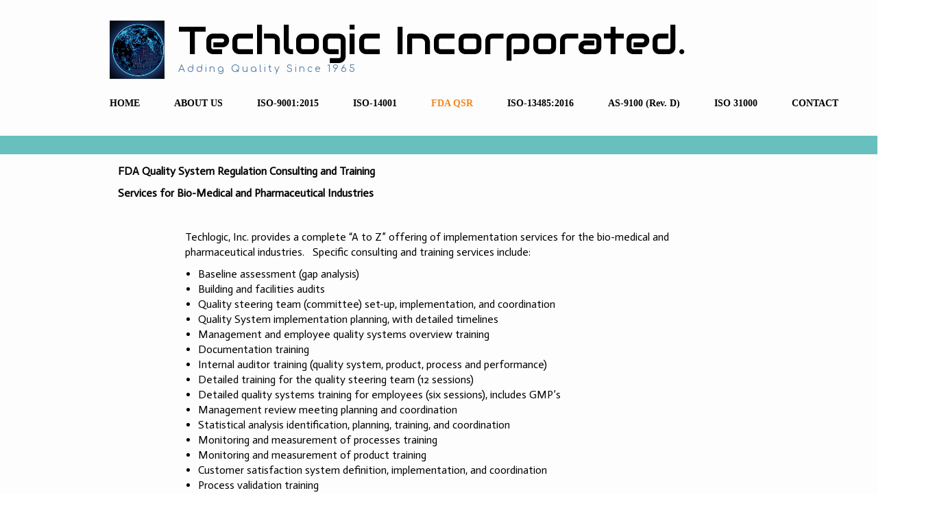

--- FILE ---
content_type: text/html
request_url: http://www.techlogicinc.com/fda-qsr.html
body_size: 5310
content:
<!DOCTYPE html>
<html>
<head> 
 <meta http-equiv="Content-Type" content="text/html; charset=utf-8" /> 
 <title>Content Marketing, Digital Marketing Services, Marketing Solutions - Chanhassen, MN</title> 
 <meta name="DESCRIPTION" content="techlogic inc. in Chanhassen is a cutting edge internet marketing and digital design firm, providing content marketing and social media management services." /> 
 <meta name="KEYWORDS" content="internet marketing, digital design, social media management, content marketing, marketing solutions, Chanhassen, mn" /> 
 <link href="site.css" rel="stylesheet" type="text/css" /> 
 <link href="//fonts.googleapis.com/css?family=Audiowide" rel="stylesheet" type="text/css" /> 
 <link href="//fonts.googleapis.com/css?family=Comfortaa:400,300,700" rel="stylesheet" type="text/css" /> 
 <link href="//fonts.googleapis.com/css?family=Actor" rel="stylesheet" type="text/css" /> 
 <link href="//fonts.googleapis.com/css?family=Changa+One" rel="stylesheet" type="text/css" /> 
 <link rel="stylesheet" type="text/css" href="//assets.neo.registeredsite.com/libs/libs.css?ct=1539747887300" /> 
 <link rel="stylesheet" type="text/css" href="//assets.neo.registeredsite.com/plugins/neo.css?ct=1539747887300" /> 
 <script type="text/javascript">
  var builderSettings = {
    appRoot: '//app.neo.registeredsite.com/neo/',
    appRelativePath: '/neo',
    assetsRoot: '//assets.neo.registeredsite.com',
    repositoryRoot: '//repository.neo.registeredsite.com',
    spRoot: '//repository.neo.registeredsite.com/starting-points',
    usersRoot: '//users.neo.registeredsite.com',
    sitesearchUrl: '//sitesearch.services.matrixbuilder.com/sitesearch/search',
    siteDomain: 'techlogicinc.com',
    isBuilder : false,
    isPreview : false
  };
</script> 
</head><body class="neo-publish">
 <!-- New builder template -->
 <div id="includes" style="display: none">
  <script type="text/javascript" src="//assets.neo.registeredsite.com/libs/libs.js?ct=1539747887300"></script>
  <script type="text/javascript" src="//assets.neo.registeredsite.com/libs/tinymce/4.1.7/tinymce.min.js?ct=1539747887300"></script>
  <div class="sitesearch-plugin-inner"> 
   <div class="sitesearch-ng" data-ng-controller="neo.SiteSearchPlugin.ngPluginController"> 
    <div class="ss-container ss-style-1 sitesearch-id-1" style="width:100%"> 
     <form> 
      <span class="ss-loading" style="display: none;"></span> 
      <input class="ss-text" type="text" value="" placeholder="Search ..." /> 
      <input class="ss-submit" type="submit" value="" /> 
     </form> 
    </div> 
   </div> 
  </div> 
  <div id="neo-sitesearch-result-modal" class="modal-wrapper modal-effect"> 
   <div class="modal-window"> 
    <div class="modal-top">
     Search Results
    </div> 
    <div class="modal-bottom"></div> 
    <div class="modal-x" data-ng-click="closeSearchResult()"></div> 
   </div> 
  </div> 
  <script type="text/webcom-template" id="form-plugin-inner">
    <div class="form-ng remove-on-save">
      <div id="{{FormId}}">inject webcom-form here</div>
    </div>
</script> 
  <div class="text-plugin-inner"> 
   <div class="text-ng tiny text-plugin"></div> 
  </div>
  <div class="map-plugin-inner"> 
   <div class="map-ng remove-on-save"> 
    <div class="mapPlugin"> 
     <div class="neo-map-address-show"></div> 
     <div class="neo-mapquest"></div> 
     <div class="neo-map-direction"></div> 
    </div> 
   </div> 
  </div> 
  <div class="share-plugin-inner"> 
   <div class="fb-share-button-placeholder" data-type="button"></div> 
  </div> 
  <div class="google-share-plugin-inner"> 
   <div class="gplus-data" data-action="share"> 
    <div class="g-plus" data-action="share"></div> 
   </div> 
  </div> 
  <div class="google-plusone-plugin-inner"> 
   <div class="gplusone-data"> 
    <div class="g-plusone"></div> 
   </div> 
  </div> 
  <div class="tap-plugin-inner"> 
   <div class="product-data"> 
    <!-- The product element will be here --> 
   </div> 
  </div> 
  <script type="text/javascript" src="//assets.neo.registeredsite.com/plugins/neo.js?ct=1539747887300"></script>
 </div>
 <!--End Includes-->
 <div id="canvas" data-ng-app="webcomApp" class="madex default page-bg services sp-supports-nav2" style="margin: 0px; background-image: url(&quot;//users.neo.registeredsite.com/5/1/6/18298615/assets/images__1_.jpg&quot;); background-repeat: no-repeat; background-position: 100% 0%; opacity: 1; min-height: 1502px;"> 
  <div id="top-area" style="height: 0px; width: 960px;" class=""> 
  </div> 
  <div id="page-wrapper"> 
   <div class="global-region top header-bg" id="header" style="display: block;"> 
    <div class="global-region-inner" style="position: relative; margin: 0px auto; height: 225px; width: 962px;" data-background-indexes="{&quot;global&quot;:{&quot;header&quot;:{&quot;color&quot;:{&quot;index&quot;:-1}},&quot;footer&quot;:{&quot;color&quot;:{&quot;index&quot;:-1}}},&quot;local&quot;:[{&quot;pageId&quot;:12226913,&quot;page&quot;:{&quot;color&quot;:{&quot;index&quot;:37}},&quot;body&quot;:{&quot;color&quot;:{&quot;index&quot;:-1}}},{&quot;pageId&quot;:12227597,&quot;page&quot;:{&quot;color&quot;:{&quot;index&quot;:-1}},&quot;body&quot;:{&quot;color&quot;:{&quot;index&quot;:-1}}},{&quot;pageId&quot;:12227598,&quot;page&quot;:{&quot;color&quot;:{&quot;index&quot;:-1}},&quot;body&quot;:{&quot;color&quot;:{&quot;index&quot;:-1}}},{&quot;pageId&quot;:12227599,&quot;page&quot;:{&quot;color&quot;:{&quot;index&quot;:-1}},&quot;body&quot;:{&quot;color&quot;:{&quot;index&quot;:-1}}},{&quot;pageId&quot;:12227607,&quot;page&quot;:{&quot;color&quot;:{&quot;index&quot;:-1}},&quot;body&quot;:{&quot;color&quot;:{&quot;index&quot;:-1}}},{&quot;pageId&quot;:12227615,&quot;page&quot;:{&quot;color&quot;:{&quot;index&quot;:-1}},&quot;body&quot;:{&quot;color&quot;:{&quot;index&quot;:-1}}},{&quot;pageId&quot;:12226912,&quot;page&quot;:{&quot;color&quot;:{&quot;index&quot;:-1}},&quot;body&quot;:{&quot;color&quot;:{&quot;index&quot;:-1}}},{&quot;pageId&quot;:12226910,&quot;page&quot;:{&quot;color&quot;:{&quot;index&quot;:-1}},&quot;body&quot;:{&quot;color&quot;:{&quot;index&quot;:-1}}},{&quot;pageId&quot;:12227939,&quot;page&quot;:{&quot;color&quot;:{&quot;index&quot;:-1}},&quot;body&quot;:{&quot;color&quot;:{&quot;index&quot;:-1}}},{&quot;pageId&quot;:12226911,&quot;page&quot;:{&quot;color&quot;:{&quot;index&quot;:-1}},&quot;body&quot;:{&quot;color&quot;:{&quot;index&quot;:-1}}}]}" data-background-custom-colors="[]"> 
     <div class="neo-asset image-plugin" style="position: absolute; width: 82px; left: 0px; height: 88px; top: 29px;" data-module-class="neo.ImageModule" data-settings="{&quot;css&quot;:{&quot;borderTopStyle&quot;:null,&quot;borderBottomStyle&quot;:null,&quot;borderLeftStyle&quot;:null,&quot;borderRightStyle&quot;:null,&quot;borderAllStyle&quot;:&quot;none&quot;,&quot;borderAllWidth&quot;:&quot;&quot;,&quot;borderTopWidth&quot;:&quot;&quot;,&quot;borderBottomWidth&quot;:&quot;&quot;,&quot;borderLeftWidth&quot;:&quot;&quot;,&quot;borderRightWidth&quot;:&quot;&quot;,&quot;borderTopColor&quot;:null,&quot;borderLeftColor&quot;:null,&quot;borderBottomColor&quot;:null,&quot;borderRightColor&quot;:null,&quot;borderAllColor&quot;:&quot;#000000&quot;,&quot;borderAllRadius&quot;:null,&quot;borderTopLeftRadius&quot;:&quot;&quot;,&quot;borderTopRightRadius&quot;:&quot;&quot;,&quot;borderBottomLeftRadius&quot;:&quot;&quot;,&quot;borderBottomRightRadius&quot;:&quot;&quot;,&quot;paddingAll&quot;:null,&quot;paddingTop&quot;:&quot;&quot;,&quot;paddingBottom&quot;:&quot;&quot;,&quot;paddingLeft&quot;:&quot;&quot;,&quot;paddingRight&quot;:&quot;&quot;,&quot;boxShadow&quot;:&quot;0px 0px 0 0 rgba(0,0,0,0.5)&quot;},&quot;bgColor&quot;:&quot;rgba(255, 255, 255, 0)&quot;,&quot;backgroundOpacity&quot;:100,&quot;shadowColor&quot;:&quot;rgba(0,0,0,0.5)&quot;,&quot;backgroundShadowAngle&quot;:140,&quot;backgroundShadowOffset&quot;:0}" id="asset-1544125551360" data-original-src="http://app.neo.registeredsite.com/neo/asset/image?contentType=image/gif&amp;fileName=giphy.gif&amp;accountId=400665" data-image-properties="{&quot;name&quot;:&quot;&quot;,&quot;keywords&quot;:&quot;&quot;,&quot;description&quot;:&quot;&quot;,&quot;title&quot;:&quot;&quot;,&quot;imageFx&quot;:{&quot;brightness&quot;:0,&quot;contrast&quot;:0,&quot;hue&quot;:0,&quot;saturation&quot;:0,&quot;scale&quot;:&quot;0.9090909090909091&quot;,&quot;red&quot;:255,&quot;green&quot;:255,&quot;blue&quot;:255,&quot;rotate&quot;:0,&quot;flippedHorizontally&quot;:false,&quot;flippedVertically&quot;:false}}" data-new-scale="0.3359375" data-readonly-scale="0.3359375" data-bmp-x="40" data-bmp-y="43" data-readonly-x="40" data-readonly-y="43" data-bmp-rotation="0" data-flipped-vertical="false" data-flipped-horizontal="false" data-edited-image-src="temp/asset-1544125551360-edited-2.png" data-symlink-name="asset-1544125551360.png"> 
      <div class="neo-asset-inner" style="background-color: rgba(255, 255, 255, 0); opacity: 1; border-style: none; border-color: rgb(0, 0, 0); background-image: none; box-shadow: rgba(0, 0, 0, 0.5) 0px 0px 0px 0px;"> 
       <img src="assets/asset-1544125551360.png?v=0.006079946392578028" alt="" style="display: inline;" /> 
      </div> 
     </div> 
     <div class="neo-asset text-plugin" style="position: absolute; left: 100px; width: 761px; height: 63px; top: 30px;" data-module-class="neo.TextModule" data-settings="{&quot;css&quot;:{&quot;borderTopStyle&quot;:null,&quot;borderBottomStyle&quot;:null,&quot;borderLeftStyle&quot;:null,&quot;borderRightStyle&quot;:null,&quot;borderAllStyle&quot;:&quot;none&quot;,&quot;borderAllWidth&quot;:&quot;&quot;,&quot;borderTopWidth&quot;:&quot;&quot;,&quot;borderBottomWidth&quot;:&quot;&quot;,&quot;borderLeftWidth&quot;:&quot;&quot;,&quot;borderRightWidth&quot;:&quot;&quot;,&quot;borderTopColor&quot;:null,&quot;borderLeftColor&quot;:null,&quot;borderBottomColor&quot;:null,&quot;borderRightColor&quot;:null,&quot;borderAllColor&quot;:&quot;#000000&quot;,&quot;borderAllRadius&quot;:null,&quot;borderTopLeftRadius&quot;:&quot;&quot;,&quot;borderTopRightRadius&quot;:&quot;&quot;,&quot;borderBottomLeftRadius&quot;:&quot;&quot;,&quot;borderBottomRightRadius&quot;:&quot;&quot;,&quot;paddingAll&quot;:null,&quot;paddingTop&quot;:&quot;&quot;,&quot;paddingBottom&quot;:&quot;&quot;,&quot;paddingLeft&quot;:&quot;&quot;,&quot;paddingRight&quot;:&quot;&quot;,&quot;boxShadow&quot;:&quot;0px 0px 0 0 rgba(0,0,0,0.5)&quot;},&quot;bgColor&quot;:&quot;rgba(255, 255, 255, 0)&quot;,&quot;backgroundOpacity&quot;:100,&quot;shadowColor&quot;:&quot;rgba(0,0,0,0.5)&quot;,&quot;backgroundShadowAngle&quot;:140,&quot;backgroundShadowOffset&quot;:0}" id="asset-1544125858620"> 
      <div class="neo-asset-inner mCS_destroyed" style="background-color: rgba(255, 255, 255, 0); opacity: 1; border-style: none; border-color: rgb(0, 0, 0); background-image: none; box-shadow: rgba(0, 0, 0, 0.5) 0px 0px 0px 0px; position: relative;" id="asset-1544125858620-neo-asset-inner" spellcheck="false"> 
       <h1><span class="businessName">Techlogic Incorporated.</span></h1> 
      </div> 
     </div> 
     <div class="neo-asset text-plugin" style="width: 380px; position: absolute; left: 100px; height: auto; top: 93px;" data-module-class="neo.TextModule" data-settings="{&quot;css&quot;:{&quot;borderTopStyle&quot;:null,&quot;borderBottomStyle&quot;:null,&quot;borderLeftStyle&quot;:null,&quot;borderRightStyle&quot;:null,&quot;borderAllStyle&quot;:&quot;none&quot;,&quot;borderAllWidth&quot;:&quot;&quot;,&quot;borderTopWidth&quot;:&quot;&quot;,&quot;borderBottomWidth&quot;:&quot;&quot;,&quot;borderLeftWidth&quot;:&quot;&quot;,&quot;borderRightWidth&quot;:&quot;&quot;,&quot;borderTopColor&quot;:null,&quot;borderLeftColor&quot;:null,&quot;borderBottomColor&quot;:null,&quot;borderRightColor&quot;:null,&quot;borderAllColor&quot;:&quot;#000000&quot;,&quot;borderAllRadius&quot;:null,&quot;borderTopLeftRadius&quot;:&quot;&quot;,&quot;borderTopRightRadius&quot;:&quot;&quot;,&quot;borderBottomLeftRadius&quot;:&quot;&quot;,&quot;borderBottomRightRadius&quot;:&quot;&quot;,&quot;paddingAll&quot;:null,&quot;paddingTop&quot;:&quot;&quot;,&quot;paddingBottom&quot;:&quot;&quot;,&quot;paddingLeft&quot;:&quot;&quot;,&quot;paddingRight&quot;:&quot;&quot;,&quot;boxShadow&quot;:&quot;0px 0px 0 0 rgba(0,0,0,0.5)&quot;},&quot;bgColor&quot;:&quot;rgba(255, 255, 255, 0)&quot;,&quot;backgroundOpacity&quot;:100,&quot;shadowColor&quot;:&quot;rgba(0,0,0,0.5)&quot;,&quot;backgroundShadowAngle&quot;:140,&quot;backgroundShadowOffset&quot;:0}" id="asset-1544125905277"> 
      <div class="neo-asset-inner mCS_destroyed" style="background-color: rgba(255, 255, 255, 0); opacity: 1; border-style: none; border-color: rgb(0, 0, 0); background-image: none; box-shadow: rgba(0, 0, 0, 0.5) 0px 0px 0px 0px; position: relative;" id="asset-1544125905277-neo-asset-inner" spellcheck="false"> 
       <h2 class="slogan">Adding Quality Since 1965</h2> 
      </div> 
     </div> 
     <div class="neo-asset navigation-2-plugin" style="text-align: left; z-index: 200; height: 56px; position: absolute; top: 141px; left: 0px; width: 1205px;" data-module-class="neo.Navigation2Module" data-settings="{&quot;css&quot;:{&quot;borderTopStyle&quot;:null,&quot;borderBottomStyle&quot;:null,&quot;borderLeftStyle&quot;:null,&quot;borderRightStyle&quot;:null,&quot;borderAllStyle&quot;:&quot;none&quot;,&quot;borderAllWidth&quot;:&quot;&quot;,&quot;borderTopWidth&quot;:&quot;&quot;,&quot;borderBottomWidth&quot;:&quot;&quot;,&quot;borderLeftWidth&quot;:&quot;&quot;,&quot;borderRightWidth&quot;:&quot;&quot;,&quot;borderTopColor&quot;:null,&quot;borderLeftColor&quot;:null,&quot;borderBottomColor&quot;:null,&quot;borderRightColor&quot;:null,&quot;borderAllColor&quot;:&quot;#000000&quot;,&quot;borderAllRadius&quot;:null,&quot;borderTopLeftRadius&quot;:&quot;&quot;,&quot;borderTopRightRadius&quot;:&quot;&quot;,&quot;borderBottomLeftRadius&quot;:&quot;&quot;,&quot;borderBottomRightRadius&quot;:&quot;&quot;,&quot;paddingAll&quot;:null,&quot;paddingTop&quot;:&quot;&quot;,&quot;paddingBottom&quot;:&quot;&quot;,&quot;paddingLeft&quot;:&quot;&quot;,&quot;paddingRight&quot;:&quot;&quot;,&quot;boxShadow&quot;:&quot;0px 0px 0 0 rgba(0,0,0,0.5)&quot;},&quot;bgColor&quot;:&quot;rgba(255, 255, 255, 0)&quot;,&quot;backgroundOpacity&quot;:100,&quot;shadowColor&quot;:&quot;rgba(0,0,0,0.5)&quot;,&quot;backgroundShadowAngle&quot;:140,&quot;backgroundShadowOffset&quot;:0}" id="asset-1544128321771" data-region="header"> 
      <style id="custom-style-for-asset-1544128321771">   
                              /****************/
                              /* neo main nav */
                              /****************/
                              #asset-1544128321771.main-nav-fixed-plugin .neo-asset-inner > ul > li {
                                width: 130px;
                              }
                              #asset-1544128321771 .neo-asset-inner > ul > li {
                                padding-top: 0;
                                padding-right: 0;
                                padding-bottom: 0;
                                padding-left: 0;
                                margin-right: 50px;
                                margin-bottom: 0;
                                background-color: rgba(0, 0, 0, 0);
                                font-style: normal;
                                font-weight: bold;
                                font-size: 14px;
                                font-family: "Book Antiqua";
                                text-align: left;

                                border-left-color: rgb(51, 51, 51);
                                border-left-style: none;
                                border-left-width: 0;
                                border-right-color: rgb(51, 51, 51);
                                border-right-style: none;
                                border-right-width: 0;
                                border-bottom-color: rgb(51, 51, 51);
                                border-bottom-style: none;
                                border-bottom-width: 0;
                                border-top-color: rgb(51, 51, 51);
                                border-top-style: none;
                                border-top-width: 0;
                                border-top-left-radius:0;
                                border-top-right-radius:0;
                                border-bottom-left-radius:0;
                                border-bottom-right-radius:0;

                                -moz-box-shadow: 0 0 0 0 rgb(127, 127, 127),0 0 0 0 rgb(127, 127, 127) inset;
                                -webkit-box-shadow: 0 0 0 0 rgb(127, 127, 127),0 0 0 0 rgb(127, 127, 127) inset;
                                box-shadow: 0 0 0 0 rgb(127, 127, 127),0 0 0 0 rgb(127, 127, 127) inset;
                              }
                              #asset-1544128321771 .neo-asset-inner > ul > li > a {
                                color: rgb(0, 0, 0);
                              }
                              #asset-1544128321771 .neo-asset-inner > ul > li.k-state-hover {
                                padding-top: 0;
                                padding-right: 0;
                                padding-bottom: 0;
                                padding-left: 0;
                                background-color: rgba(0, 0, 0, 0);
                                font-style: normal;
                                font-weight: bold;
                                font-size: 14px;
                                font-family: "Book Antiqua";
                                text-align: left;

                                border-left-color: rgb(51, 51, 51);
                                border-left-style: none;
                                border-left-width: 0;
                                border-right-color: rgb(51, 51, 51);
                                border-right-style: none;
                                border-right-width: 0;
                                border-bottom-color: rgb(51, 51, 51);
                                border-bottom-style: none;
                                border-bottom-width: 0;
                                border-top-color: rgb(51, 51, 51);
                                border-top-style: none;
                                border-top-width: 0;
                                border-top-left-radius:0;
                                border-top-right-radius:0;
                                border-bottom-left-radius:0;
                                border-bottom-right-radius:0;

                                -moz-box-shadow: 0 0 0 0 rgb(127, 127, 127),0 0 0 0 rgb(127, 127, 127) inset;
                                -webkit-box-shadow: 0 0 0 0 rgb(127, 127, 127),0 0 0 0 rgb(127, 127, 127) inset;
                                box-shadow: 0 0 0 0 rgb(127, 127, 127),0 0 0 0 rgb(127, 127, 127) inset;
                              }
                              #asset-1544128321771 .neo-asset-inner > ul > li.k-state-hover > a {
                                color: rgb(245, 134, 29);
                              }
                              #asset-1544128321771 .neo-asset-inner > ul > li.k-state-active {
                                padding-top: 0;
                                padding-right: 0;
                                padding-bottom: 0;
                                padding-left: 0;
                                background-color: rgba(0, 0, 0, 0);
                                font-style: normal;
                                font-weight: bold;
                                font-size: 14px;
                                font-family: "Book Antiqua";
                                text-align: left;

                                border-left-color: rgb(51, 51, 51);
                                border-left-style: none;
                                border-left-width: 0;
                                border-right-color: rgb(51, 51, 51);
                                border-right-style: none;
                                border-right-width: 0;
                                border-bottom-color: rgb(51, 51, 51);
                                border-bottom-style: none;
                                border-bottom-width: 0;
                                border-top-color: rgb(51, 51, 51);
                                border-top-style: none;
                                border-top-width: 0;
                                border-top-left-radius:0;
                                border-top-right-radius:0;
                                border-bottom-left-radius:0;
                                border-bottom-right-radius:0;

                                -moz-box-shadow: 0 0 0 0 rgb(127, 127, 127),0 0 0 0 rgb(127, 127, 127) inset;
                                -webkit-box-shadow: 0 0 0 0 rgb(127, 127, 127),0 0 0 0 rgb(127, 127, 127) inset;
                                box-shadow: 0 0 0 0 rgb(127, 127, 127),0 0 0 0 rgb(127, 127, 127) inset;
                              }
                              #asset-1544128321771 .neo-asset-inner > ul > li.k-state-active > a {
                                color: rgb(245, 134, 29);
                              }
                              /***************/
                              /* neo sub nav */
                              /***************/
                              #asset-1544128321771.sub-nav-fixed-plugin ul ul > li {
                                width: 130px;
                              }
                              #asset-1544128321771 ul ul > li {
                                padding-top: 10px;
                                padding-right: 10px;
                                padding-bottom: 10px;
                                padding-left: 10px;
                                margin-bottom: 0;
                                background-color: rgb(0, 0, 0);
                                font-style: normal;
                                font-weight: bold;
                                font-size: 14px;
                                font-family: "Book Antiqua";
                                text-align: left;

                                border-left-color: rgb(51, 51, 51);
                                border-left-style: none;
                                border-left-width: 0;
                                border-right-color: rgb(51, 51, 51);
                                border-right-style: none;
                                border-right-width: 0;
                                border-bottom-color: rgb(245, 134, 29);
                                border-bottom-style: solid;
                                border-bottom-width: 1px;
                                border-top-color: rgb(51, 51, 51);
                                border-top-style: none;
                                border-top-width: 0;
                                border-top-left-radius:0;
                                border-top-right-radius:0;
                                border-bottom-left-radius:0;
                                border-bottom-right-radius:0;

                                -moz-box-shadow: 0 0 0 0 rgb(127, 127, 127),0 0 0 0 rgb(127, 127, 127) inset;
                                -webkit-box-shadow: 0 0 0 0 rgb(127, 127, 127),0 0 0 0 rgb(127, 127, 127) inset;
                                box-shadow: 0 0 0 0 rgb(127, 127, 127),0 0 0 0 rgb(127, 127, 127) inset;
                              }
                              #asset-1544128321771 ul ul > li > a {
                                color: rgb(255, 255, 255);
                              }
                              #asset-1544128321771 ul ul > li.k-state-hover {
                                padding-top: 10px;
                                padding-right: 10px;
                                padding-bottom: 10px;
                                padding-left: 10px;
                                background-color: rgb(0, 0, 0);
                                font-style: normal;
                                font-weight: bold;
                                font-size: 14px;
                                font-family: "Book Antiqua";
                                text-align: left;

                                border-left-color: rgb(51, 51, 51);
                                border-left-style: none;
                                border-left-width: 0;
                                border-right-color: rgb(51, 51, 51);
                                border-right-style: none;
                                border-right-width: 0;
                                border-bottom-color: rgb(245, 134, 29);
                                border-bottom-style: solid;
                                border-bottom-width: 1px;
                                border-top-color: rgb(51, 51, 51);
                                border-top-style: none;
                                border-top-width: 0;
                                border-top-left-radius:0;
                                border-top-right-radius:0;
                                border-bottom-left-radius:0;
                                border-bottom-right-radius:0;

                                -moz-box-shadow: 0 0 0 0 rgb(127, 127, 127),0 0 0 0 rgb(127, 127, 127) inset;
                                -webkit-box-shadow: 0 0 0 0 rgb(127, 127, 127),0 0 0 0 rgb(127, 127, 127) inset;
                                box-shadow: 0 0 0 0 rgb(127, 127, 127),0 0 0 0 rgb(127, 127, 127) inset;
                              }
                              #asset-1544128321771 ul ul > li.k-state-hover > a {
                                color: rgb(245, 134, 29);
                              }
                              #asset-1544128321771 ul ul > li.k-state-active {
                                padding-top: 10px;
                                padding-right: 10px;
                                padding-bottom: 10px;
                                padding-left: 10px;
                                background-color: rgb(0, 0, 0);
                                font-style: normal;
                                font-weight: bold;
                                font-size: 14px;
                                font-family: "Book Antiqua";
                                text-align: left;

                                border-left-color: rgb(51, 51, 51);
                                border-left-style: none;
                                border-left-width: 0;
                                border-right-color: rgb(51, 51, 51);
                                border-right-style: none;
                                border-right-width: 0;
                                border-bottom-color: rgb(245, 134, 29);
                                border-bottom-style: solid;
                                border-bottom-width: 1px;
                                border-top-color: rgb(51, 51, 51);
                                border-top-style: none;
                                border-top-width: 0;
                                border-top-left-radius:0;
                                border-top-right-radius:0;
                                border-bottom-left-radius:0;
                                border-bottom-right-radius:0;

                                -moz-box-shadow: 0 0 0 0 rgb(127, 127, 127),0 0 0 0 rgb(127, 127, 127) inset;
                                -webkit-box-shadow: 0 0 0 0 rgb(127, 127, 127),0 0 0 0 rgb(127, 127, 127) inset;
                                box-shadow: 0 0 0 0 rgb(127, 127, 127),0 0 0 0 rgb(127, 127, 127) inset;
                              }
                              #asset-1544128321771 ul ul > li.k-state-active > a {
                                color: rgb(245, 134, 29);
                              }
                          </style> 
      <div class="neo-asset-inner" style="background-color: rgba(255, 255, 255, 0); opacity: 1; border-style: none; border-color: rgb(0, 0, 0); background-image: none; box-shadow: rgba(0, 0, 0, 0.5) 0px 0px 0px 0px;"> 
       <ul data-kendo-menu="" data-k-orientation="'horizontal'" class="k-widget k-reset k-header k-menu k-menu-horizontal" data-role="menu" role="menubar" tabindex="0"> 
        <li class="k-item k-state-default k-first" id="page-12226912-1476397737070" role="menuitem"><a class="k-link" href="index.html">HOME</a></li> 
        <li class="k-item k-state-default" id="page-12227939-270471111182" role="menuitem"><a class="k-link" href="about-us.html">ABOUT US</a></li> 
        <li class="k-item k-state-default" id="page-12226913-238966582750" role="menuitem"><a class="k-link" href="iso-9001-2015.html">ISO-9001:2015</a></li> 
        <li class="k-item k-state-default" id="page-12227597-251231936443" role="menuitem"><a class="k-link" href="iso-14001.html">ISO-14001</a></li> 
        <li class="k-item k-state-default k-state-active selected-page k-state-highlight" id="page-12227598-109139196441" role="menuitem"><a class="k-link" href="fda-qsr.html">FDA QSR</a></li> 
        <li class="k-item k-state-default" id="page-12227599-248975832185" role="menuitem"><a class="k-link" href="iso-13485-2016.html">ISO-13485:2016</a></li> 
        <li class="k-item k-state-default" id="page-12227607-859836950769" role="menuitem"><a class="k-link" href="as-9100-rev-d.html">AS-9100 (Rev. D)</a></li> 
        <li class="k-item k-state-default" id="page-12227615-606374518406" role="menuitem"><a class="k-link" href="iso-31000.html">ISO 31000</a></li> 
        <li class="k-item k-state-default k-last" id="page-12226911-110665854838" role="menuitem"><a class="k-link" href="contact.html">CONTACT</a></li> 
       </ul> 
      </div> 
     </div> 
    </div> 
   </div> 
   <div class="global-region center content-bg" id="content"> 
    <div class="global-region-inner" style="position: relative; margin: 0px auto; height: 1110px; width: 962px;"> 
     <div class="neo-asset text-plugin" style="position: absolute; top: 13px; left: 12px; width: 632px; height: auto;" data-module-class="neo.TextModule" data-settings="{&quot;css&quot;:{&quot;borderTopStyle&quot;:null,&quot;borderBottomStyle&quot;:null,&quot;borderLeftStyle&quot;:null,&quot;borderRightStyle&quot;:null,&quot;borderAllStyle&quot;:&quot;none&quot;,&quot;borderAllWidth&quot;:&quot;&quot;,&quot;borderTopWidth&quot;:&quot;&quot;,&quot;borderBottomWidth&quot;:&quot;&quot;,&quot;borderLeftWidth&quot;:&quot;&quot;,&quot;borderRightWidth&quot;:&quot;&quot;,&quot;borderTopColor&quot;:null,&quot;borderLeftColor&quot;:null,&quot;borderBottomColor&quot;:null,&quot;borderRightColor&quot;:null,&quot;borderAllColor&quot;:&quot;#000000&quot;,&quot;borderAllRadius&quot;:null,&quot;borderTopLeftRadius&quot;:&quot;&quot;,&quot;borderTopRightRadius&quot;:&quot;&quot;,&quot;borderBottomLeftRadius&quot;:&quot;&quot;,&quot;borderBottomRightRadius&quot;:&quot;&quot;,&quot;paddingAll&quot;:null,&quot;paddingTop&quot;:&quot;&quot;,&quot;paddingBottom&quot;:&quot;&quot;,&quot;paddingLeft&quot;:&quot;&quot;,&quot;paddingRight&quot;:&quot;&quot;,&quot;boxShadow&quot;:&quot;0px 0px 0 0 rgba(0,0,0,0.5)&quot;},&quot;bgColor&quot;:&quot;rgba(255, 255, 255, 0)&quot;,&quot;backgroundOpacity&quot;:100,&quot;shadowColor&quot;:&quot;rgba(0,0,0,0.5)&quot;,&quot;backgroundShadowAngle&quot;:140,&quot;backgroundShadowOffset&quot;:0}" id="asset-1544133486865" data-region="content"> 
      <div class="neo-asset-inner mCS_destroyed" style="background-color: rgba(255, 255, 255, 0); opacity: 1; border-style: none; border-color: rgb(0, 0, 0); background-image: none; box-shadow: rgba(0, 0, 0, 0.5) 0px 0px 0px 0px; position: relative;" id="asset-1544133486865-neo-asset-inner" spellcheck="false"> 
       <p><strong>FDA Quality System Regulation Consulting and Training</strong></p> 
       <p><strong>Services for Bio-Medical and Pharmaceutical Industries </strong></p> 
       <p><strong></strong></p> 
      </div> 
     </div> 
     <div class="neo-asset text-plugin" style="position: absolute; top: 109px; left: 110px; width: 773px; height: auto;" data-module-class="neo.TextModule" data-settings="{&quot;css&quot;:{&quot;borderTopStyle&quot;:null,&quot;borderBottomStyle&quot;:null,&quot;borderLeftStyle&quot;:null,&quot;borderRightStyle&quot;:null,&quot;borderAllStyle&quot;:&quot;none&quot;,&quot;borderAllWidth&quot;:&quot;&quot;,&quot;borderTopWidth&quot;:&quot;&quot;,&quot;borderBottomWidth&quot;:&quot;&quot;,&quot;borderLeftWidth&quot;:&quot;&quot;,&quot;borderRightWidth&quot;:&quot;&quot;,&quot;borderTopColor&quot;:null,&quot;borderLeftColor&quot;:null,&quot;borderBottomColor&quot;:null,&quot;borderRightColor&quot;:null,&quot;borderAllColor&quot;:&quot;#000000&quot;,&quot;borderAllRadius&quot;:null,&quot;borderTopLeftRadius&quot;:&quot;&quot;,&quot;borderTopRightRadius&quot;:&quot;&quot;,&quot;borderBottomLeftRadius&quot;:&quot;&quot;,&quot;borderBottomRightRadius&quot;:&quot;&quot;,&quot;paddingAll&quot;:null,&quot;paddingTop&quot;:&quot;&quot;,&quot;paddingBottom&quot;:&quot;&quot;,&quot;paddingLeft&quot;:&quot;&quot;,&quot;paddingRight&quot;:&quot;&quot;,&quot;boxShadow&quot;:&quot;0px 0px 0 0 rgba(0,0,0,0.5)&quot;},&quot;bgColor&quot;:&quot;rgba(255, 255, 255, 0)&quot;,&quot;backgroundOpacity&quot;:100,&quot;shadowColor&quot;:&quot;rgba(0,0,0,0.5)&quot;,&quot;backgroundShadowAngle&quot;:140,&quot;backgroundShadowOffset&quot;:0}" id="asset-1544133745917"> 
      <div class="neo-asset-inner mCS_destroyed" style="background-color: rgba(255, 255, 255, 0); opacity: 1; border-style: none; border-color: rgb(0, 0, 0); background-image: none; box-shadow: rgba(0, 0, 0, 0.5) 0px 0px 0px 0px; position: relative;" id="asset-1544133745917-neo-asset-inner" spellcheck="false"> 
       <p>Techlogic, Inc. provides a complete “A to Z” offering of implementation services for the bio-medical and pharmaceutical industries.&nbsp;&nbsp; Specific consulting and training services include:&nbsp;</p> 
       <ul> 
        <li>Baseline assessment (gap analysis)</li> 
        <li>Building and facilities audits</li> 
        <li>Quality steering team (committee) set-up, implementation, and coordination</li> 
        <li>Quality System implementation planning, with detailed timelines</li> 
        <li>Management and employee quality systems overview training</li> 
        <li>Documentation training</li> 
        <li>Internal auditor training (quality system, product, process and performance)</li> 
        <li>Detailed training for the quality steering team (12 sessions)</li> 
        <li>Detailed quality systems training for employees (six sessions), includes GMP’s</li> 
        <li>Management review meeting planning and coordination</li> 
        <li>Statistical analysis identification, planning, training, and coordination</li> 
        <li>Monitoring and measurement of processes training</li> 
        <li>Monitoring and measurement of product training</li> 
        <li>Customer satisfaction system definition, implementation, and coordination</li> 
        <li>Process validation training</li> 
        <li>Flowcharting training and consulting (micro and macro) to interconnect processes (organizational and functional levels)</li> 
        <li>Product verification and validation training (hardware, software, firmware, and drivers)</li> 
        <li>Root cause analysis training</li> 
        <li>Preventive action definition, implementation, and coordination</li> 
        <li>Pre-assessment audit, with full reporting</li> 
        <li>On-site assistance during the registration final audit</li> 
        <li>Assistance in responding to audit nonconformities (if any)</li> 
        <li>Sterilization, bio-burden, and environmental monitoring training and consulting</li> 
        <li>Labels and Labeling training and consulting</li> 
        <li>Hazard / Risk Analysis, P/D FMEA, and LCA consulting and training</li> 
        <li>Essential requirements consulting and training</li> 
        <li>DMR, DHF, and DHR consulting and training</li> 
        <li>Clinical and Regulatory Affairs consulting and training</li> 
        <li>Strategy definition and planning for FDA Compliance</li> 
        <li>Premarket Notification Preparation (510(k)/PMA)</li> 
        <li>Clinical Trials (IDE/PMA/NDA)</li> 
        <li>HACCP Consulting and training</li> 
       </ul> 
      </div> 
     </div> 
    </div> 
   </div> 
   <div class="global-region bottom footer-bg" id="footer" style="display: block;"> 
    <div class="global-region-inner" style="position: relative; height: 65px; margin: 0px auto; width: 962px;"> 
     <div class="neo-asset text-plugin" style="position: absolute; top: 25px; left: 0px; width: 250px; height: auto;" data-module-class="neo.TextModule" data-settings="{&quot;css&quot;:{&quot;borderTopStyle&quot;:null,&quot;borderBottomStyle&quot;:null,&quot;borderLeftStyle&quot;:null,&quot;borderRightStyle&quot;:null,&quot;borderAllStyle&quot;:&quot;none&quot;,&quot;borderAllWidth&quot;:&quot;&quot;,&quot;borderTopWidth&quot;:&quot;&quot;,&quot;borderBottomWidth&quot;:&quot;&quot;,&quot;borderLeftWidth&quot;:&quot;&quot;,&quot;borderRightWidth&quot;:&quot;&quot;,&quot;borderTopColor&quot;:null,&quot;borderLeftColor&quot;:null,&quot;borderBottomColor&quot;:null,&quot;borderRightColor&quot;:null,&quot;borderAllColor&quot;:&quot;#000000&quot;,&quot;borderAllRadius&quot;:null,&quot;borderTopLeftRadius&quot;:&quot;&quot;,&quot;borderTopRightRadius&quot;:&quot;&quot;,&quot;borderBottomLeftRadius&quot;:&quot;&quot;,&quot;borderBottomRightRadius&quot;:&quot;&quot;,&quot;paddingAll&quot;:null,&quot;paddingTop&quot;:&quot;&quot;,&quot;paddingBottom&quot;:&quot;&quot;,&quot;paddingLeft&quot;:&quot;&quot;,&quot;paddingRight&quot;:&quot;&quot;,&quot;boxShadow&quot;:&quot;0px 0px 0 0 rgba(0,0,0,0.5)&quot;},&quot;bgColor&quot;:&quot;rgba(255, 255, 255, 0)&quot;,&quot;backgroundOpacity&quot;:100,&quot;shadowColor&quot;:&quot;rgba(0,0,0,0.5)&quot;,&quot;backgroundShadowAngle&quot;:140,&quot;backgroundShadowOffset&quot;:0}" id="asset-1544126460684"> 
      <div class="neo-asset-inner mCS_destroyed" style="background-color: rgba(255, 255, 255, 0); opacity: 1; border-style: none; border-color: rgb(0, 0, 0); background-image: none; box-shadow: rgba(0, 0, 0, 0.5) 0px 0px 0px 0px; position: relative;" id="asset-1544126460684-neo-asset-inner" spellcheck="false"> 
       <p class="text-small">Call Today: 612-710-8703 or 612-709-6268</p> 
      </div> 
     </div> 
     <div class="neo-asset text-plugin" style="position: absolute; top: 27px; right: 0px; width: 400px; left: 560px; height: auto;" data-module-class="neo.TextModule" data-settings="{&quot;css&quot;:{&quot;borderTopStyle&quot;:null,&quot;borderBottomStyle&quot;:null,&quot;borderLeftStyle&quot;:null,&quot;borderRightStyle&quot;:null,&quot;borderAllStyle&quot;:&quot;none&quot;,&quot;borderAllWidth&quot;:&quot;&quot;,&quot;borderTopWidth&quot;:&quot;&quot;,&quot;borderBottomWidth&quot;:&quot;&quot;,&quot;borderLeftWidth&quot;:&quot;&quot;,&quot;borderRightWidth&quot;:&quot;&quot;,&quot;borderTopColor&quot;:null,&quot;borderLeftColor&quot;:null,&quot;borderBottomColor&quot;:null,&quot;borderRightColor&quot;:null,&quot;borderAllColor&quot;:&quot;#000000&quot;,&quot;borderAllRadius&quot;:null,&quot;borderTopLeftRadius&quot;:&quot;&quot;,&quot;borderTopRightRadius&quot;:&quot;&quot;,&quot;borderBottomLeftRadius&quot;:&quot;&quot;,&quot;borderBottomRightRadius&quot;:&quot;&quot;,&quot;paddingAll&quot;:null,&quot;paddingTop&quot;:&quot;&quot;,&quot;paddingBottom&quot;:&quot;&quot;,&quot;paddingLeft&quot;:&quot;&quot;,&quot;paddingRight&quot;:&quot;&quot;,&quot;boxShadow&quot;:&quot;0px 0px 0 0 rgba(0,0,0,0.5)&quot;},&quot;bgColor&quot;:&quot;rgba(255, 255, 255, 0)&quot;,&quot;backgroundOpacity&quot;:100,&quot;shadowColor&quot;:&quot;rgba(0,0,0,0.5)&quot;,&quot;backgroundShadowAngle&quot;:140,&quot;backgroundShadowOffset&quot;:0}" id="asset-1544128091286"> 
      <div class="neo-asset-inner mCS_destroyed" id="asset-1544128091286-neo-asset-inner" style="background-color: rgba(255, 255, 255, 0); opacity: 1; border-style: none; border-color: rgb(0, 0, 0); background-image: none; box-shadow: rgba(0, 0, 0, 0.5) 0px 0px 0px 0px; position: relative;" spellcheck="false"> 
       <p><strong>8317 Townsend Drive Unit 207, Eden Prairie, MN </strong></p> 
      </div> 
     </div> 
    </div> 
   </div> 
  </div> 
  <div id="bottom-area" style="width: 960px;" class=""></div> 
 </div> 
 <!--WSP_SC--> 
 <script type="text/javascript">
<!--
document.write('<'+'img style="position:fixed;" src="//scorecard.wspisp.net/logger.php'+'?tag=dW5waWQ6MTgyOTg2MTU7Mg%3D%3D&ref='+document.referrer+'&x='+Math.random()+'" '+'width="1" height="1" alt="" '+'>');
//-->
</script> 
 <noscript>
  <img style="position:fixed;" src="//scorecard.wspisp.net/logger.php?tag=dW5waWQ6MTgyOTg2MTU7Mg%3D%3D" width="1" height="1" alt="" />
 </noscript> 
 <!--/WSP_SC--> 
</body>
</html>

--- FILE ---
content_type: text/css
request_url: http://www.techlogicinc.com/site.css
body_size: 1749
content:
/*Make sure your selectors are very specific, you can accidentally overide builder css if you are not careful*/
/*Do not edit positioning, width, height in CSS, set that in the markup*/
/*CSS Changes, are somewhat permanent, user cannot change these, they can overide them via element inline style, but thats about it*/

/* site */

.madex.default.page-bg.home {
	background: #fdfdfd url('assets/madex-bg-home.jpg') no-repeat center bottom;
	background-size: cover;
}
.madex.default.page-bg.about {
	background: #fdfdfd url('assets/madex-bg-about.jpg') no-repeat center bottom;
}
.madex.default.page-bg.services {
	background: #fdfdfd url('assets/madex-bg-services.jpg') no-repeat center 70px;
	background-size: cover;
}
.madex.default.page-bg.contact {
	background: #fdfdfd url('assets/madex-bg-contact.jpg') no-repeat center bottom;
}
.madex.default{
	font-family: 'Actor', sans-serif;
	font-size: 16px;
	color: #000000;
}
.madex.default h1{
	color: #000;
	font-size: 57px;
	font-family: 'Audiowide', cursive;
	margin: 0 0 10px 0;
	line-height: 100%;
}
.madex.default h2, 
.madex.default h3, 
.madex.default h4,
.madex.default h5,
.madex.default h6{
	font-family: 'Comfortaa', sans-serif;
	color: #000000;
	margin: 0 0 10px 0;
	line-height: 100%;
}
.madex.default h2{
	font-size: 29px;
	letter-spacing: 9px;
}
.madex.default h2.slogan{
	font-size: 14px;
	letter-spacing: 3px;
	color: #507CA5;
}
.madex.default h2.category{
	font-size: 20px;
	letter-spacing: 1px;
	color: #949200;
	text-align: right;
	line-height: 1.2;
}
.madex.default h3{
	font-size: 24px;
}
.madex.default h4{
	font-size: 20px;
}
.madex.default h5,
.madex.default h6{
	font-size: 18px;
}
.madex.default h3.featured{
	font-size: 27px;
}
.madex.default h4.featured{
	font-size: 36px;
	color: #7cb620;
	font-family: 'Alfa Slab One', cursive;
}	
.madex.default .text-plugin ul{
	padding: 0 0 0 1.2em;
	margin: 0;
}
.madex.default p.featured{
	font-size: 24px;
}
.madex.default ul.no-list{
	padding: 0;
}	
.madex.default ul.no-list li{
	list-style-type: disc;
}
.madex.default .center-align{
	text-align: center;
}
.madex.default .right-align{
	text-align: right;
}
.madex.default .text-large{
	font-size: 18px;
}
.madex.default .text-small{
	font-size: 14px;
}
.madex.default .white{
	color: #ffffff;
}
.madex.default .box-blue{
	background: #a8dbe9;
}
.madex.default .border-84{
	border-radius: 84px;
}
.madex.default .border-67{
	border-radius: 67px;
}
.madex.default .border-64{
	border-radius: 64px;
}
/* header */
.madex.default .header-bg{
	background: #fdfdfd url('assets/madex-bg-header.jpg') repeat-x bottom;
}
.madex.default .slogan-bg{
	background: rgba(255,255,255,0.8);
}

/****************/
/* neo main nav */
/****************/
.madex.default .navigation-2-plugin .neo-asset-inner ul {
	font-family: Actor, sans-serif;
}
.madex.default .navigation-2-plugin .neo-asset-inner > ul > li {
	padding-top: 0;
	padding-right: 0;
	padding-bottom: 0;
	padding-left: 0;
	margin-right: 50px;
	margin-bottom: 0;
	background-color: transparent;
	font-style: normal;
	font-weight: normal;
	font-size: 11px;
	text-align: left;

	border-left-color: rgb(51, 51, 51);
	border-left-style: none;
	border-left-width: 0;
	border-right-color: rgb(51, 51, 51);
	border-right-style: none;
	border-right-width: 0;
	border-bottom-color: rgb(51, 51, 51);
	border-bottom-style: none;
	border-bottom-width: 0;
	border-top-color: rgb(51, 51, 51);
	border-top-style: none;
	border-top-width: 0;
	border-top-left-radius:0;
	border-top-right-radius:0;
	border-bottom-left-radius:0;
	border-bottom-right-radius:0;
}
.madex.default .navigation-2-plugin .neo-asset-inner > ul > li > a {
	color: rgb(0, 0, 0);
}
.madex.default .navigation-2-plugin .neo-asset-inner > ul > li.k-state-hover {
	background-color: transparent;
	font-style: normal;
	font-weight: normal;
	font-size: 11px;
	text-align: left;
}
.madex.default .navigation-2-plugin .neo-asset-inner > ul > li.k-state-hover > a {
	color: #f5861d;
}
.madex.default .navigation-2-plugin .neo-asset-inner > ul > li.k-state-active {
	background-color: transparent;
	font-style: normal;
	font-weight: normal;
	font-size: 11px;
	text-align: left;
}
.madex.default .navigation-2-plugin .neo-asset-inner > ul > li.k-state-active > a {
	color: #f5861d;
}

/***************/
/* neo sub nav */
/***************/
.madex.default .navigation-2-plugin.sub-nav-fixed-plugin ul ul > li {
width: 130px;
}
.madex.default .navigation-2-plugin ul ul > li {
	padding-top: 10px;
	padding-right: 10px;
	padding-bottom: 10px;
	padding-left: 10px;
	margin-bottom: 0;
	background-color: #000;
	font-style: normal;
	font-weight: normal;
	font-size: 11px;
	font-family: 'Actor', sans-serif;
	text-align: left;

	border-left-color: rgb(51, 51, 51);
	border-left-style: none;
	border-left-width: 0;
	border-right-color: rgb(51, 51, 51);
	border-right-style: none;
	border-right-width: 0;
	border-bottom-color: #f5861d;
	border-bottom-style: solid;
	border-bottom-width: 1px;
	border-top-color: rgb(51, 51, 51);
	border-top-style: none;
	border-top-width: 0;
	border-top-left-radius:0;
	border-top-right-radius:0;
	border-bottom-left-radius:0;
	border-bottom-right-radius:0;
}
.madex.default .navigation-2-plugin ul ul > li > a {
	color: #fff;
}
.madex.default .navigation-2-plugin ul ul > li.k-state-hover {
	background-color: #000;
	font-style: normal;
	font-weight: bold;
	font-size: 11px;
	font-family: 'Actor', sans-serif;
	text-align: left;
}
.madex.default .navigation-2-plugin ul ul > li.k-state-hover > a {
	color: #f5861d;
}
.madex.default .navigation-2-plugin ul ul > li.k-state-active {
	background-color: #000;
	font-style: normal;
	font-weight: bold;
	font-size: 11px;
	font-family: 'Actor', sans-serif;
	text-align: left;
}
.madex.default .navigation-2-plugin ul ul > li.k-state-active > a {
	color: #f5861d;
} 



/*footer*/
.madex.default .footer-bg{
	background: #cad025;
}


/*home*/
.madex.default .widget-bg {
	background: #fcc119;
	border-radius: 15px;
}
.madex.default .wid1 {
	display: block;
	font-family: 'Comfortaa', sans-serif;
	font-weight: bold;
	font-size: 30px;
}
.madex.default .wid2 {
	display: block;
	font-family: 'Comfortaa', sans-serif;
	font-weight: lighter;
	color: #d66806;
	font-size: 20px;
	line-height: 16px;
}
.madex.default .wid3 {
	display: block;
	font-family: 'Changa One', sans-serif;
	font-weight: bold;
	font-size: 32px;
	color: #fff;
	line-height: 55px;
}
.madex.default .wid4 {
	display: block;
	font-family: 'Comfortaa', sans-serif;
	font-weight: lighter;
	color: #2e5b73;
	font-size: 21px;
	letter-spacing: 10.5px;
	line-height: 10px;
}
.madex.default .wid5{
	display: block;
	font-family: 'Changa One', sans-serif;
	font-size: 36px;
	letter-spacing: 46px;
	color: #2e5b73;
}


/* about */
.madex.default .clients{
	padding: 15px;
	border: 3px solid #fff;
}
.madex.default .orange{
	color: #f58821;
}
.madex.default .blue{
	color: #305b74;
}
.madex.default .circle-orange{
	background: #f58821;
	border-radius: 128px
}
.madex.default .tick{
	padding:0;
}
.madex.default .tick li{
	padding-left: 20px;
	list-style-type: none;
	background: url('assets/madex-tick.png') no-repeat 0px 5px;
}

/* CONTACT */
/*header*/
.madex.default #FormHeading-id{
	display: none;
}
/* inputs & textarea*/
.madex.default input.form-element[type='text'], 
.madex.default form textarea{
	border: 2px solid #000 !important;
	background: #FFFFFF !important;
	color: #000000 !important;
	resize: none !important;
}
.madex.default input.form-element[type='text'] {
	height: 30px;
}

/*labels*/
.madex.default form{
	font-size: 11px;
}
/*submit*/
.madex.default input.form-element[type='submit'] {
	font-size: 14px;
	padding: 3px 25px;
	background: #f5861d !important;
	border: none !important;
	color: #ffffff;
	text-transform: uppercase;
}
.madex.default .web_com_custom_form .form-element-wrapper{
	padding: 0;
	margin-bottom: 5px;
}

--- FILE ---
content_type: text/javascript
request_url: http://assets.neo.registeredsite.com/plugins/neo.js?ct=1539747887300
body_size: 25291
content:
neo.Plugin={id:"Plugin",name:"PluginPlugin",cssClass:"plugin-plugin",moduleClass:"PluginModule",angularBootstrap:function($el,plugin){if(!$el.hasClass("neo-asset")){return;}try{var $injector=$el.injector();if(!angular.isDefined($injector)){angular.bootstrap(angular.element("#canvas"),["webcomApp"]);$injector=$el.injector();}else{$injector.invoke(function($compile){var scope=$el.scope();$compile($el)(scope);});}webcomApp.controller(plugin.id+"PluginController",plugin.ngPluginController);$el.attr("data-ng-controller",plugin.id+"PluginController");}catch(e){console.error("Could not bootstrap",$el);}},bootstrap:function($el){if(!$el.hasClass("neo-asset")){return;}var moduleClassString=$el.attr("data-module-class");var moduleClass=null;try{if(moduleClassString){moduleClass=eval(moduleClassString);}}catch(e){}if(moduleClass&&typeof(moduleClass)=="object"){neo.PropertiesNgModule.clickCloak.addClickCloak($el);if(moduleClass&&typeof(moduleClass.pluginInit)=="function"){moduleClass.pluginInit($el);}$el.click(function(event){if(!neo.PropertiesPanelModule.isAssetSaving()){neo.Plugin.lastEvent=event;moduleClass.select($el);}});$el.dblclick(function(){if(!neo.PropertiesPanelModule.isAssetSaving()){var $ppScope=$("#properties-module-shell").scope();$ppScope.onSwapPropertyPanel();}});}},enableElement:function($el){$el.attr({"data-module-class":this.moduleClass});if(typeof(this.construct)=="function"){this.construct($el);}neo.Plugin.bootstrap($el);},enableAllElements:function(){var t=this;$("."+this.cssClass).each(function(){t.enableElement($(this));});},extend:function(childClass){var plugin=$.extend({},this,childClass);if(!childClass.cssClass&&childClass.id){plugin.cssClass=childClass.id.toLowerCase()+"-plugin";}if(!childClass.moduleClass&&childClass.id){plugin.moduleClass="neo."+childClass.id+"Module";}if(!childClass.name&&childClass.id){plugin.name=childClass.id+"Plugin";}webcomApp.registerPlugin(plugin);if(typeof(plugin.init)=="function"){plugin.init();}return plugin;},};neo.SiteSearchPlugin=neo.Plugin.extend({id:"SiteSearch",name:"SiteSearchPlugin",template:$(".sitesearch-plugin-inner").html(),cssClass:"sitesearch-plugin",setScrollBar:function(){$("#neo-sitesearch-result-modal .modal-bottom").mCustomScrollbar({advanced:{updateOnContentResize:true,autoScrollOnFocus:true}});},enableElement:function($el,useTemplate){if(useTemplate&&$el.find(".ss-container").size()==0){$el.find(".neo-asset-inner").html(neo.SiteSearchPlugin.template);}$el.attr({"data-ng-controller":this.name+"Controller","data-ng-click":"select();","data-ng-dblclick":"selectAndEdit()","data-module-class":this.moduleClass,"data-ng-submit":"triggerSearch();"});if(typeof(neo.SiteSearchModule)!="undefined"){neo.PropertiesNgModule.clickCloak.addClickCloak($el);}neo.Plugin.angularBootstrap($el,this);},ngPluginController:function($scope,$rootScope,$element){$scope.select=function(){if(typeof(neo.SiteSearchModule)=="object"){if(typeof console!="undefined"){console.log("SiteSearch Clicked, do MODULE stuff");}neo.SiteSearchModule.select($element);}else{if(typeof console!="undefined"){console.log("SiteSearch Clicked, do plugin stuff");}}};$scope.selectAndEdit=function(){if(typeof(neo.SiteSearchModule)=="object"){var $ppScope=$("#properties-module-shell").scope();if(!$("#properties-module-shell").hasClass("active")){neo.SiteSearchModule.select($element);}$ppScope.onSwapPropertyPanel();}};$scope.triggerSearch=function(){var searchTerm=$element.find(".ss-text").val();if(searchTerm.length>0){$element.find(".ss-loading").css("display","block");var domain=builderSettings.siteDomain;var urlSearch=builderSettings.sitesearchUrl;$.ajax({url:urlSearch,type:"post",dataType:"jsonp",data:{searchTerm:searchTerm,domainUrl:domain},success:function(responseText){$element.find(".ss-loading").css("display","none");$scope.buildSiteSearchResult(responseText);},error:function(requestText,statusText){$element.find(".ss-loading").css("display","none");if(typeof console!="undefined"){console.log(requestText);console.log(statusText);}}});}};$scope.buildSiteSearchResult=function(responseText){var searchResultList="";for(var i=0;i<responseText.documents.length;i++){var o=responseText.documents[i];searchResultList+='<div><h4><a href="'+o.url+'">'+(o.title||o.url)+"</a></h4>"+o.content+"</div>";}if(searchResultList.trim().length==0){searchResultList="<div>No Results found.</div>";}$("#neo-sitesearch-result-modal .modal-bottom").html(searchResultList);$("#neo-sitesearch-result-modal").css("display","block");$("#neo-sitesearch-result-modal").addClass("modal-show");$("#neo-sitesearch-result-modal .modal-x").on("click",function(){$("#neo-sitesearch-result-modal").removeClass("modal-show");$("#neo-sitesearch-result-modal").css("display","none");});neo.SiteSearchPlugin.setScrollBar();$("#neo-sitesearch-result-modal .modal-bottom").mCustomScrollbar("update");};$scope.closeSearchResult=function(){$("#neo-sitesearch-result-modal").css("display","none");};},});webcomApp.controller("SiteSearchPluginController",neo.SiteSearchPlugin.ngPluginController);webcomApp.controller("neo.SiteSearchPlugin.ngPluginController",neo.SiteSearchPlugin.ngPluginController);$("#neo-sitesearch-result-modal").appendTo("body");$('<div class="ss-modal-overlay"></div>').appendTo("body");var WebCom_Components_Form_Element_TYPE={TEXTBOX:"TextBox",TEXTAREA:"TextArea",DROPDOWN:"DropDown",MULTISELECT:"MultiSelect",RADIOBUTTON:"RadioButton",CHECKBOX:"Checkbox",EMAIL:"Email",PERSON_NAME:"PersonName",ADDRESS:"Address",PARAGRAPH:"Paragraph",SUBMIT:"Submit"};var WebCom_Components_Form_Element_LAYOUT={ONE_COLUMN:"onecolumn",TWO_COLUMN:"twocolumns",THREE_COLUMN:"threecolumns"};var WebCom_Components_Form_Element_LABEL_POSITION={TOP:"top",BOTTOM:"bottom",LEFT:"left",RIGHT:"right"};var WebCom_Components_Form_Element_SCHEMA={US:"us",INTERNATIONAL:"international"};var WebCom_Components_Form_Element_OPTION_TYPE={US:"usastates",US_ABBREV:"usastates_abbrev",COUNTRIES:"countries",CURRENCIES:"currencies",CREDITCARDS:"creditcards",HOURS:"hours"};var WebCom_Components_Form_Element_OPTION_PREDEFINED={days:[{value:"Monday"},{value:"Tuesday"},{value:"Wednesday"},{value:"Thursday"},{value:"Friday"},{value:"Saturday"},{value:"Sunday"}],hours:[{value:"1:00 AM"},{value:"2:00 AM"},{value:"3:00 AM"},{value:"4:00 AM"},{value:"5:00 AM"},{value:"6:00 AM"},{value:"7:00 AM"},{value:"8:00 AM"},{value:"9:00 AM"},{value:"10:00 AM"},{value:"11:00 AM"},{value:"12:00 AM"},{value:"1:00 PM"},{value:"2:00 PM"},{value:"3:00 PM"},{value:"4:00 PM"},{value:"5:00 PM"},{value:"6:00 PM"},{value:"7:00 PM"},{value:"8:00 PM"},{value:"9:00 PM"},{value:"10:00 PM"},{value:"11:00 PM"},{value:"12:00 PM"}],usastates:[{value:"Alabama"},{value:"Alaska"},{value:"Arizona"},{value:"Arkansas"},{value:"California"},{value:"Colorado"},{value:"Connecticut"},{value:"Delaware"},{value:"District Of Columbia"},{value:"Florida"},{value:"Georgia"},{value:"Hawaii"},{value:"Idaho"},{value:"Illinois"},{value:"Indiana"},{value:"Iowa"},{value:"Kansas"},{value:"Kentucky"},{value:"Louisiana"},{value:"Maine"},{value:"Maryland"},{value:"Massachusetts"},{value:"Michigan"},{value:"Minnesota"},{value:"Mississippi"},{value:"Missouri"},{value:"Montana"},{value:"Nebraska"},{value:"Nevada"},{value:"New Hampshire"},{value:"New Jersey"},{value:"New Mexico"},{value:"New York"},{value:"North Carolina"},{value:"North Dakota"},{value:"Ohio"},{value:"Oklahoma"},{value:"Oregon"},{value:"Pennsylvania"},{value:"Rhode Island"},{value:"South Carolina"},{value:"South Dakota"},{value:"Tennessee"},{value:"Texas"},{value:"Utah"},{value:"Vermont"},{value:"Virginia"},{value:"Washington"},{value:"West Virginia"},{value:"Wisconsin"},{value:"Wyoming"}],usastates_abbrev:[{label:"Alabama",value:"AL"},{label:"Alaska",value:"AK"},{label:"Arizona",value:"AZ"},{label:"Arkansas",value:"AR"},{label:"California",value:"CA"},{label:"Colorado",value:"CO"},{label:"Connecticut",value:"CT"},{label:"Delaware",value:"DE"},{label:"District Of Columbia",value:"DC"},{label:"Florida",value:"FL"},{label:"Georgia",value:"GA"},{label:"Hawaii",value:"HI"},{label:"Idaho",value:"ID"},{label:"Iowa",value:"IA"},{label:"Illinois",value:"IL"},{label:"Indiana",value:"IN"},{label:"Kansas",value:"KS"},{label:"Kentucky",value:"KY"},{label:"Louisiana",value:"LA"},{label:"Maine",value:"ME"},{label:"Maryland",value:"MD"},{label:"Massachusetts",value:"MA"},{label:"Michigan",value:"MI"},{label:"Minnesota",value:"MN"},{label:"Mississippi",value:"MS"},{label:"Missouri",value:"MO"},{label:"Montana",value:"MT"},{label:"North Carolina",value:"NC"},{label:"North Dakota",value:"ND"},{label:"Nebraska",value:"NE"},{label:"New Hampshire",value:"NH"},{label:"New Jersey",value:"NJ"},{label:"New Mexico",value:"NM"},{label:"Nevada",value:"NV"},{label:"New York",value:"NY"},{label:"Ohio",value:"OH"},{label:"Oklahoma",value:"OK"},{label:"Oregon",value:"OR"},{label:"Pennsylvania",value:"PA"},{label:"Rhode Island",value:"RI"},{label:"South Carolina",value:"SC"},{label:"South Dakota",value:"SD"},{label:"Tennessee",value:"TN"},{label:"Texas",value:"TX"},{label:"Utah",value:"UT"},{label:"Vermont",value:"VT"},{label:"Virginia",value:"VA"},{label:"Washington",value:"WA"},{label:"West Virginia",value:"WV"},{label:"Wisconsin",value:"WI"},{label:"Wyoming",value:"WY"}],countries:[{value:"United States"},{value:"Afghanistan"},{value:"Albania"},{value:"Algeria"},{value:"American Samoa"},{value:"Andorra"},{value:"Angola"},{value:"Anguilla"},{value:"Antarctica"},{value:"Antigua and Barbuda"},{value:"Argentina"},{value:"Armenia"},{value:"Aruba"},{value:"Australia"},{value:"Austria"},{value:"Azerbaijan"},{value:"Bahamas"},{value:"Bahrain"},{value:"Bangladesh"},{value:"Barbados"},{value:"Belarus"},{value:"Belgium"},{value:"Belize"},{value:"Benin"},{value:"Bermuda"},{value:"Bhutan"},{value:"Bolivia"},{value:"Bosnia and Herzegovina"},{value:"Botswana"},{value:"Bouvet Island"},{value:"Brazil"},{value:"British Indian Ocean Territory"},{value:"Brunei Darussalam"},{value:"Bulgaria"},{value:"Burkina Faso"},{value:"Burundi"},{value:"Cambodia"},{value:"Cameroon"},{value:"Canada"},{value:"Cape Verde"},{value:"Cayman Islands"},{value:"Central African Republic"},{value:"Chad"},{value:"Chile"},{value:"China"},{value:"Christmas Island"},{value:"Cocos (Keeling) Islands"},{value:"Colombia"},{value:"Comoros"},{value:"Congo"},{value:"Congo"},{value:"Cook Islands"},{value:"Costa Rica"},{value:"Cote D'ivoire"},{value:"Croatia"},{value:"Cuba"},{value:"Cyprus"},{value:"Czech Republic"},{value:"Denmark"},{value:"Djibouti"},{value:"Dominica"},{value:"Dominican Republic"},{value:"Ecuador"},{value:"Egypt"},{value:"El Salvador"},{value:"Equatorial Guinea"},{value:"Eritrea"},{value:"Estonia"},{value:"Ethiopia"},{value:"Falkland Islands (Malvinas)"},{value:"Faroe Islands"},{value:"Fiji"},{value:"Finland"},{value:"France"},{value:"French Guiana"},{value:"French Polynesia"},{value:"French Southern Territories"},{value:"Gabon"},{value:"Gambia"},{value:"Georgia"},{value:"Germany"},{value:"Ghana"},{value:"Gibraltar"},{value:"Greece"},{value:"Greenland"},{value:"Grenada"},{value:"Guadeloupe"},{value:"Guam"},{value:"Guatemala"},{value:"Guinea"},{value:"Guinea-bissau"},{value:"Guyana"},{value:"Haiti"},{value:"Heard Island and Mcdonald Islands"},{value:"Holy See (Vatican City State)"},{value:"Honduras"},{value:"Hong Kong"},{value:"Hungary"},{value:"Iceland"},{value:"India"},{value:"Indonesia"},{value:"Iran"},{value:"Iraq"},{value:"Ireland"},{value:"Israel"},{value:"Italy"},{value:"Jamaica"},{value:"Japan"},{value:"Jordan"},{value:"Kazakhstan"},{value:"Kenya"},{value:"Kiribati"},{value:"Korea, (DPR)"},{value:"Korea (Republic)"},{value:"Kuwait"},{value:"Kyrgyzstan"},{value:"Lao People's Democratic Republic"},{value:"Latvia"},{value:"Lebanon"},{value:"Lesotho"},{value:"Liberia"},{value:"Libyan Arab Jamahiriya"},{value:"Liechtenstein"},{value:"Lithuania"},{value:"Luxembourg"},{value:"Macao"},{value:"Macedonia"},{value:"Madagascar"},{value:"Malawi"},{value:"Malaysia"},{value:"Maldives"},{value:"Mali"},{value:"Malta"},{value:"Marshall Islands"},{value:"Martinique"},{value:"Mauritania"},{value:"Mauritius"},{value:"Mayotte"},{value:"Mexico"},{value:"Micronesia"},{value:"Moldova"},{value:"Monaco"},{value:"Mongolia"},{value:"Montserrat"},{value:"Morocco"},{value:"Mozambique"},{value:"Myanmar"},{value:"Namibia"},{value:"Nauru"},{value:"Nepal"},{value:"Netherlands"},{value:"Netherlands Antilles"},{value:"New Caledonia"},{value:"New Zealand"},{value:"Nicaragua"},{value:"Niger"},{value:"Nigeria"},{value:"Niue"},{value:"Norfolk Island"},{value:"Northern Mariana Islands"},{value:"Norway"},{value:"Oman"},{value:"Pakistan"},{value:"Palau"},{value:"Palestinian Territory"},{value:"Panama"},{value:"Papua New Guinea"},{value:"Paraguay"},{value:"Peru"},{value:"Philippines"},{value:"Pitcairn"},{value:"Poland"},{value:"Portugal"},{value:"Puerto Rico"},{value:"Qatar"},{value:"Reunion"},{value:"Romania"},{value:"Russian Federation"},{value:"Rwanda"},{value:"Saint Helena"},{value:"Saint Kitts and Nevis"},{value:"Saint Lucia"},{value:"Saint Pierre and Miquelon"},{value:"Saint Vincent and The Grenadines"},{value:"Samoa"},{value:"San Marino"},{value:"Sao Tome and Principe"},{value:"Saudi Arabia"},{value:"Senegal"},{value:"Serbia and Montenegro"},{value:"Seychelles"},{value:"Sierra Leone"},{value:"Singapore"},{value:"Slovakia"},{value:"Slovenia"},{value:"Solomon Islands"},{value:"Somalia"},{value:"South Africa"},{value:"South Georgia and The South Sandwich Islands"},{value:"Spain"},{value:"Sri Lanka"},{value:"Sudan"},{value:"Suriname"},{value:"Svalbard and Jan Mayen"},{value:"Swaziland"},{value:"Sweden"},{value:"Switzerland"},{value:"Syrian Arab Republic"},{value:"Taiwan"},{value:"Tajikistan"},{value:"Tanzania"},{value:"Thailand"},{value:"Timor-leste"},{value:"Togo"},{value:"Tokelau"},{value:"Tonga"},{value:"Trinidad and Tobago"},{value:"Tunisia"},{value:"Turkey"},{value:"Turkmenistan"},{value:"Turks and Caicos Islands"},{value:"Tuvalu"},{value:"Uganda"},{value:"Ukraine"},{value:"United Arab Emirates"},{value:"United Kingdom"},{value:"United States Minor Outlying Islands"},{value:"Uruguay"},{value:"Uzbekistan"},{value:"Vanuatu"},{value:"Venezuela"},{value:"Vietnam"},{value:"Virgin Islands, British"},{value:"Virgin Islands, U.S."},{value:"Wallis and Futuna"},{value:"Western Sahara"},{value:"Yemen"},{value:"Zambia"},{value:"Zimbabwe"}],countries_abbrev:[{value:"US",label:"United States"},{value:"AF",label:"Afghanistan"},{value:"AL",label:"Albania"},{value:"DZ",label:"Algeria"},{value:"AS",label:"American Samoa"},{value:"AD",label:"Andorra"},{value:"AO",label:"Angola"},{value:"AI",label:"Anguilla"},{value:"AQ",label:"Antarctica"},{value:"AG",label:"Antigua and Barbuda"},{value:"AR",label:"Argentina"},{value:"AM",label:"Armenia"},{value:"AW",label:"Aruba"},{value:"AU",label:"Australia"},{value:"AT",label:"Austria"},{value:"AZ",label:"Azerbaijan"},{value:"BS",label:"Bahamas"},{value:"BH",label:"Bahrain"},{value:"BD",label:"Bangladesh"},{value:"BB",label:"Barbados"},{value:"BY",label:"Belarus"},{value:"BE",label:"Belgium"},{value:"BZ",label:"Belize"},{value:"BJ",label:"Benin"},{value:"BM",label:"Bermuda"},{value:"BT",label:"Bhutan"},{value:"BO",label:"Bolivia"},{value:"BA",label:"Bosnia and Herzegovina"},{value:"BW",label:"Botswana"},{value:"BV",label:"Bouvet Island"},{value:"BR",label:"Brazil"},{value:"IO",label:"British Indian Ocean Territory"},{value:"BN",label:"Brunei Darussalam"},{value:"BG",label:"Bulgaria"},{value:"BF",label:"Burkina Faso"},{value:"BI",label:"Burundi"},{value:"KH",label:"Cambodia"},{value:"CM",label:"Cameroon"},{value:"CA",label:"Canada"},{value:"CV",label:"Cape Verde"},{value:"KY",label:"Cayman Islands"},{value:"CF",label:"Central African Republic"},{value:"TD",label:"Chad"},{value:"CL",label:"Chile"},{value:"CN",label:"China"},{value:"CX",label:"Christmas Island"},{value:"CC",label:"Cocos (Keeling) Islands"},{value:"CO",label:"Colombia"},{value:"CN",label:"Comoros"},{value:"CF",label:"Congo"},{value:"CG",label:"Congo, Democratic Republic of the"},{value:"CW",label:"Cook Islands"},{value:"CS",label:"Costa Rica"},{value:"IV",label:"Cote D'ivoire"},{value:"HR",label:"Croatia"},{value:"CU",label:"Cuba"},{value:"CY",label:"Cyprus"},{value:"EZ",label:"Czech Republic"},{value:"DA",label:"Denmark"},{value:"DJ",label:"Djibouti"},{value:"DO",label:"Dominica"},{value:"DR",label:"Dominican Republic"},{value:"EC",label:"Ecuador"},{value:"EG",label:"Egypt"},{value:"ES",label:"El Salvador"},{value:"EK",label:"Equatorial Guinea"},{value:"ER",label:"Eritrea"},{value:"EN",label:"Estonia"},{value:"ET",label:"Ethiopia"},{value:"FK",label:"Falkland Islands (Malvinas)"},{value:"FO",label:"Faroe Islands"},{value:"FJ",label:"Fiji"},{value:"FI",label:"Finland"},{value:"FR",label:"France"},{value:"FG",label:"French Guiana"},{value:"FP",label:"French Polynesia"},{value:"TF",label:"French Southern Territories"},{value:"GB",label:"Gabon"},{value:"GA",label:"Gambia"},{value:"GG",label:"Georgia"},{value:"GM",label:"Germany"},{value:"GH",label:"Ghana"},{value:"GI",label:"Gibraltar"},{value:"GR",label:"Greece"},{value:"GL",label:"Greenland"},{value:"GJ",label:"Grenada"},{value:"GP",label:"Guadeloupe"},{value:"GQ",label:"Guam"},{value:"GT",label:"Guatemala"},{value:"GV",label:"Guinea"},{value:"PU",label:"Guinea-bissau"},{value:"GY",label:"Guyana"},{value:"HA",label:"Haiti"},{value:"HM",label:"Heard Island and Mcdonald Islands"},{value:"VA",label:"Holy See (Vatican City State)"},{value:"HO",label:"Honduras"},{value:"HK",label:"Hong Kong"},{value:"HU",label:"Hungary"},{value:"IC",label:"Iceland"},{value:"IN",label:"India"},{value:"ID",label:"Indonesia"},{value:"IR",label:"Iran"},{value:"IZ",label:"Iraq"},{value:"EI",label:"Ireland"},{value:"IS",label:"Israel"},{value:"IT",label:"Italy"},{value:"JM",label:"Jamaica"},{value:"JA",label:"Japan"},{value:"JO",label:"Jordan"},{value:"KZ",label:"Kazakhstan"},{value:"KE",label:"Kenya"},{value:"KU",label:"Kiribati"},{value:"KN",label:"Korea, (DPR)"},{value:"KS",label:"Korea (Republic)"},{value:"KU",label:"Kuwait"},{value:"KG",label:"Kyrgyzstan"},{value:"LA",label:"Lao People's Democratic Republic"},{value:"LG",label:"Latvia"},{value:"LE",label:"Lebanon"},{value:"LT",label:"Lesotho"},{value:"LI",label:"Liberia"},{value:"LY",label:"Libyan Arab Jamahiriya"},{value:"LS",label:"Liechtenstein"},{value:"LH",label:"Lithuania"},{value:"LU",label:"Luxembourg"},{value:"MC",label:"Macao"},{value:"MK",label:"Macedonia"},{value:"MA",label:"Madagascar"},{value:"MI",label:"Malawi"},{value:"MY",label:"Malaysia"},{value:"MV",label:"Maldives"},{value:"ML",label:"Mali"},{value:"MT",label:"Malta"},{value:"RM",label:"Marshall Islands"},{value:"MB",label:"Martinique"},{value:"MR",label:"Mauritania"},{value:"MP",label:"Mauritius"},{value:"MF",label:"Mayotte"},{value:"MX",label:"Mexico"},{value:"FM",label:"Micronesia"},{value:"MD",label:"Moldova"},{value:"MN",label:"Monaco"},{value:"MG",label:"Mongolia"},{value:"MS",label:"Montserrat"},{value:"MO",label:"Morocco"},{value:"MZ",label:"Mozambique"},{value:"MM",label:"Myanmar"},{value:"WA",label:"Namibia"},{value:"NR",label:"Nauru"},{value:"NP",label:"Nepal"},{value:"NL",label:"Netherlands"},{value:"NT",label:"Netherlands Antilles"},{value:"NC",label:"New Caledonia"},{value:"NZ",label:"New Zealand"},{value:"NU",label:"Nicaragua"},{value:"NG",label:"Niger"},{value:"NI",label:"Nigeria"},{value:"NE",label:"Niue"},{value:"NF",label:"Norfolk Island"},{value:"CQ",label:"Northern Mariana Islands"},{value:"NO",label:"Norway"},{value:"MU",label:"Oman"},{value:"PK",label:"Pakistan"},{value:"PW",label:"Palau"},{value:"PS",label:"Palestinian Territory"},{value:"PM",label:"Panama"},{value:"PP",label:"Papua New Guinea"},{value:"PA",label:"Paraguay"},{value:"PE",label:"Peru"},{value:"RP",label:"Philippines"},{value:"PC",label:"Pitcairn"},{value:"PL",label:"Poland"},{value:"PO",label:"Portugal"},{value:"RQ",label:"Puerto Rico"},{value:"QA",label:"Qatar"},{value:"RE",label:"Reunion"},{value:"RO",label:"Romania"},{value:"RS",label:"Russian Federation"},{value:"RW",label:"Rwanda"},{value:"SH",label:"Saint Helena"},{value:"SC",label:"Saint Kitts and Nevis"},{value:"ST",label:"Saint Lucia"},{value:"SB",label:"Saint Pierre and Miquelon"},{value:"VC",label:"Saint Vincent and The Grenadines"},{value:"WS",label:"Samoa"},{value:"SM",label:"San Marino"},{value:"TP",label:"Sao Tome and Principe"},{value:"SA",label:"Saudi Arabia"},{value:"SG",label:"Senegal"},{value:"RI",label:"Serbia and Montenegro"},{value:"SE",label:"Seychelles"},{value:"SL",label:"Sierra Leone"},{value:"SN",label:"Singapore"},{value:"LO",label:"Slovakia"},{value:"SI",label:"Slovenia"},{value:"BP",label:"Solomon Islands"},{value:"SO",label:"Somalia"},{value:"SF",label:"South Africa"},{value:"GS",label:"South Georgia and The South Sandwich Islands"},{value:"SP",label:"Spain"},{value:"CE",label:"Sri Lanka"},{value:"SU",label:"Sudan"},{value:"NS",label:"Suriname"},{value:"SV",label:"Svalbard and Jan Mayen"},{value:"WZ",label:"Swaziland"},{value:"SW",label:"Sweden"},{value:"SZ",label:"Switzerland"},{value:"SY",label:"Syrian Arab Republic"},{value:"TW",label:"Taiwan"},{value:"TI",label:"Tajikistan"},{value:"TZ",label:"Tanzania"},{value:"TH",label:"Thailand"},{value:"TT",label:"Timor-leste"},{value:"TO",label:"Togo"},{value:"TL",label:"Tokelau"},{value:"TN",label:"Tonga"},{value:"TD",label:"Trinidad and Tobago"},{value:"TS",label:"Tunisia"},{value:"TU",label:"Turkey"},{value:"TX",label:"Turkmenistan"},{value:"TK",label:"Turks and Caicos Islands"},{value:"TV",label:"Tuvalu"},{value:"UG",label:"Uganda"},{value:"UP",label:"Ukraine"},{value:"AE",label:"United Arab Emirates"},{value:"UK",label:"United Kingdom"},{value:"UM",label:"United States Minor Outlying Islands"},{value:"UY",label:"Uruguay"},{value:"UZ",label:"Uzbekistan"},{value:"NH",label:"Vanuatu"},{value:"VE",label:"Venezuela"},{value:"VM",label:"Vietnam"},{value:"VG",label:"Virgin Islands, British"},{value:"VI",label:"Virgin Islands, U.S."},{value:"WF",label:"Wallis and Futuna"},{value:"EH",label:"Western Sahara"},{value:"YM",label:"Yemen"},{value:"ZA",label:"Zambia"},{value:"ZI",label:"Zimbabwe"}],currencies:[{value:"United States Dollar"},{value:"Euro"},{value:"Pound Sterling"},{value:"Australian Dollar"},{value:"Brazilian Real"},{value:"Argentine Peso"},{value:"Bulgarian Lev"},{value:"Canadian Dollar"},{value:"Chilean Peso"},{value:"Chinese Yuan"},{value:"Colombian Peso"},{value:"Croatian Kuna"},{value:"Czech Koruna"},{value:"Danish Krone"},{value:"Estonian Kroon"},{value:"Honduran Lempira"},{value:"Hong Kong Dollar"},{value:"Hungarian Forint"},{value:"Icelandic Krona"},{value:"Indian Rupee"},{value:"Jamaican Dollar"},{value:"Japanese Yen"},{value:"Korea Won"},{value:"Lithuanian Litas"},{value:"Latvian Lats"},{value:"Malasian Ringgit"},{value:"Mexican Peso"},{value:"Moroccan Dirham"},{value:"New Romanian Leu"},{value:"New Turkish Lira"},{value:"New Zealand Dollar"},{value:"Norwegian Krone"},{value:"Paraguay Guarani"},{value:"Philippine Peso"},{value:"Polish Zloty"},{value:"Qatari Riyal"},{value:"Russian Rouble"},{value:"Salvadoran Colon"},{value:"Saudi Arabian Riyal"},{value:"Singapore Dollar"},{value:"Slovak Koruna"},{value:"South African Rand"},{value:"Sri Lanka Rupee"},{value:"Swedish Krona"},{value:"Swiss Franc"},{value:"Taiwan Dollar"},{value:"Thai Baht"},{value:"Tunisian Dinar"},{value:"Venezuelan Bolivar"}],creditcards:[{value:"Visa"},{value:"MasterCard"},{value:"American Express"},{value:"Discover"}],mapZoomValues:[{value:"13",label:"Default"},{value:"01",label:"1x"},{value:"02",label:"2x"},{value:"03",label:"3x"},{value:"04",label:"4x"},{value:"05",label:"5x"},{value:"06",label:"6x"},{value:"07",label:"7x"},{value:"08",label:"8x"},{value:"09",label:"9x"},{value:"10",label:"10x"},{value:"11",label:"11x"},{value:"12",label:"12x"},{value:"13",label:"13x"},{value:"14",label:"14x"},{value:"15",label:"15x"},{value:"16",label:"16x"}],canada_abbrev:[{value:"AB",label:"Alberta"},{value:"BC",label:"British Columbia"},{value:"MB",label:"Manitoba"},{value:"NB",label:"New Brunswick"},{value:"NL",label:"Newfoundland and Labrador"},{value:"NS",label:"Nova Scotia"},{value:"NT",label:"Northwest Territories"},{value:"NU",label:"Nunavut"},{value:"ON",label:"Ontario"},{value:"PE",label:"Prince Edward Island"},{value:"QC",label:"Quebec"},{value:"SK",label:"Saskatchewan"},{value:"YT",label:"Yukon"}],mapAlignments:[{value:"left",label:"Left"},{value:"center",label:"Center"},{value:"right",label:"Right"}]};var WebCom_Components_Form_Element_WIDTH={SMALL:"small",MEDIUM:"medium",LARGE:"large",FULL:"full"};var WebCom_Components_Form_Element_HEIGHT={SMALL:"small",MEDIUM:"medium",LARGE:"large"};var WebCom_Forms_Beans_Form_Defaults={id:"",name:"",title:"",description:"",elements:[],settings:{},template:""};function WebCom_Forms_Beans_Form(id,config){jQuery.extend(true,this,{creationTime:new Date()},WebCom_Forms_Beans_Form_Defaults,config);this.id=id;for(var i=0;i<this.elements.length;i++){this.elements[i]=new WebCom_Components_Form_Element(this.elements[i]);}this.getElements=function getElements(){return this.elements;};this.setElements=function setElements(elements){this.elements=elements;};return this;}var WebCom_Components_Form_Element_Defaults={name:"",label:"",type:WebCom_Components_Form_Element_TYPE.TEXTBOX,isRequired:false,width:WebCom_Components_Form_Element_WIDTH.MEDIUM,height:WebCom_Components_Form_Element_HEIGHT.MEDIUM,defaultValue:"",options:{},validators:[],children:[]};function WebCom_Components_Form_Element(config){jQuery.extend(true,this,WebCom_Components_Form_Element_Defaults,config);this.getId=function(){return(this.id!=undefined)?this.id:this.name+"-id";};this.clone=function(){var clone=new WebCom_Components_Form_Element(this);clone.name="rename-me-excl-excl";clone.id=undefined;return clone;};this.assign=function(config){jQuery.extend(true,this,config);return this;};return this;}var WebCom_Components_Form_Locale_enus={};function WebCom_Components_FormElement_getBeforeMarkup(element,renderMode){return'<div class="form-element-wrapper" id="'+element.getId()+'">';}function WebCom_Components_FormElement_getAfterMarkup(element){return"</div>";}function WebCom_Components_getInlineStyle(formatting){var inlineStyle="";if(formatting){var color="";if(formatting.label){if(formatting.useCustomSize||formatting.useCustomStyle){if(formatting.label.size&&formatting.label.size.length>0){inlineStyle+="font-size:"+formatting.label.size+";";}}if(formatting.useCustomStyle){color=(formatting.label.color)?formatting.label.color:"";if(formatting.label.fontWeight&&formatting.label.fontWeight.length>0){inlineStyle+="font-weight:"+formatting.label.fontWeight+";";}if(formatting.label.fontFace&&formatting.label.fontFace.length>0){inlineStyle+="font-family:"+formatting.label.fontFace+";";}if(color.length>0){inlineStyle+="color:"+color+";";}}}}return inlineStyle;}var WebCom_Components_Form_Template_Element={getWidthSetting:function(element){return"form-element-size-"+element.width.toLowerCase();},getHeightSetting:function(element){var size={};size[WebCom_Components_Form_Element_HEIGHT.SMALL]=4;size[WebCom_Components_Form_Element_HEIGHT.MEDIUM]=8;size[WebCom_Components_Form_Element_HEIGHT.LARGE]=16;return size[element.height];},getSmallerFont:function(size){var smallFont={};smallFont[WebCom_Components_Form_Element_HEIGHT.SMALL]="x-small";smallFont[WebCom_Components_Form_Element_HEIGHT.MEDIUM]="small";smallFont[WebCom_Components_Form_Element_HEIGHT.LARGE]="medium";return smallFont[size]?smallFont[size]:"smaller";},getCssClasses:function(element,hasWidth){return"form-element"+(hasWidth?(" "+this.getWidthSetting(element)):"")+(element.css?(" "+element.css):"");},getOtherFieldInput:function(elementId,suffix){var labelId=elementId?(elementId+suffix):"";return'<div  id="'+labelId+'" class="other-label"><input id="'+elementId+'" type="text" name="Other-'+elementId+'" class="form-element form-element-other-size" value=""><br><span>Please specify</span></div>';},getOtherFieldHtml:function(element,isVisible){return'<div id="'+element.name+'-other-label" class=" '+(isVisible?"":"other-label-hidden")+'"  ><br>'+this.getOtherFieldInput(element.name,"-other-label")+"</div>";},getOptions:function(element){var options=[];if(element.options.custom&&element.options.custom.length>0){options=options.concat(element.options.custom);}else{if(element.options.predefined&&element.options.predefined.length>0){options=options.concat(WebCom_Components_Form_Element_OPTION_PREDEFINED[element.options.predefined]);}}if(element.options.other){options.push({label:"Other",value:"Other"});}return options;},getTooltipMarkup:function(element){return(element.toolTip&&element.toolTip.length>0)?'<span id="'+element.name+'-helpIcon" valign="top" class="help_icon">&nbsp;</span><div  id="'+element.name+'-help-text" class="help-text help-text-hidden">'+element.toolTip+"</div>":"";},getRequiredMarkup:function(element,color){var requiredColor=(color?color:"#cc0000");return(element.isRequired)?'<span style="color:'+requiredColor+';font-weight:normal" valign="top" >*</span>':"";},getInlineStyle:function(formatting){return WebCom_Components_getInlineStyle(formatting);},getLabelMarkup:function(element,formatting){return WebCom.Util.TemplateUtil.format('<label for="${id}" class="${labelClass}" style="${labelStyle}">${label}${required}${helpIcon}</label>',{id:element.name,label:element.label,helpIcon:this.getTooltipMarkup(element),required:this.getRequiredMarkup(element,(formatting.useCustomStyle?formatting.requiredTextColor:null)),labelStyle:this.getInlineStyle(formatting),labelClass:element.labelClass?element.labelClass:"form-element-label"});},buildHTML:function(element,html,formatting){var label=this.getLabelMarkup(element,formatting);var pos=WebCom_Components_Form_Element_LABEL_POSITION;if(element.labelPosition&&(pos.BOTTOM==element.labelPosition||pos.RIGHT==element.labelPosition)){return html+label;}return label+html;}};var WebCom_Components_Form_Template_TextBox_Edit=jQuery.extend(true,{},WebCom_Components_Form_Template_Element,{getMarkupText:function(element,formatting){var tpl='<input  class="${classes}" type="text" name="${name}" value="${value}" maxlength="${maxChar}" ${disabled}>';var html=WebCom.Util.TemplateUtil.format(tpl,{name:element.name,value:element.value||"",maxChar:(element.maxChar)?element.maxChar:"",classes:this.getCssClasses(element,true),disabled:formatting.disabled?"readonly":""});return this.buildHTML(element,html,formatting);}});var WebCom_Components_Form_Template_TextArea_Edit=jQuery.extend(true,{},WebCom_Components_Form_Template_Element,{getMarkupText:function(element,formatting){var tpl='<textarea  rows="${height}" class="${classes}" name="${name}" ${disabled}>${value}</textarea>';var html=WebCom.Util.TemplateUtil.format(tpl,{name:element.name,value:element.value||"",height:this.getHeightSetting(element),classes:this.getCssClasses(element,true),disabled:formatting.disabled?"readonly":""});return this.buildHTML(element,html,formatting);}});var WebCom_Components_Form_Template_Paragraph_Edit=jQuery.extend(true,{},WebCom_Components_Form_Template_Element,{getMarkupText:function(element,formatting){var tpl="<span>${value}</span>";var html=WebCom.Util.TemplateUtil.format(tpl,{value:unescape(element.value)});return html;}});var WebCom_Components_Form_Template_Submit_Edit=jQuery.extend(true,{},WebCom_Components_Form_Template_Element,{getTpl:function(){return'<div style="${style}"><input type="submit" class="${classes}" name="${name}" value="${value}" ${disabled}/></div>';},getStyle:function(element){switch(element.align){default:case"left":return"text-align: left;";case"center":return"text-align: center;";case"right":return"text-align: right;";}},getMarkupText:function(element,formatting){var tpl=this.getTpl();var html=WebCom.Util.TemplateUtil.format(tpl,{name:element.name,value:element.value,classes:this.getCssClasses(element,false),disabled:formatting.disabled?"disabled":"",style:this.getStyle(element)});return html;}});var WebCom_Components_Form_Template_Checkbox_Edit=jQuery.extend(true,{},WebCom_Components_Form_Template_Element,{type:"checkbox",getTemplate:function(){return'<div class="form-option-wrapper"><input id="${id}"  class="${classes}" type="${type}" name="${name}" value="${value}" ${checked} ${disabled}><label for="${id}">${label}</label>${other}</div>';},isLastElementInRow:function(index,layout){var colLayout=WebCom_Components_Form_Element_LAYOUT;return(colLayout.ONE_COLUMN==layout)||(colLayout.TWO_COLUMN==layout&&(index%2==0))||(colLayout.THREE_COLUMN==layout&&(index%3==0));},getLayoutFormat:function(index,layout){if(this.isLastElementInRow(index,layout)){return(this.isTableLayout(layout))?"</tr><tr>":"<br>";}return"";},isTableLayout:function(layout){var colLayout=WebCom_Components_Form_Element_LAYOUT;return(colLayout.ONE_COLUMN==layout||colLayout.TWO_COLUMN==layout||colLayout.THREE_COLUMN==layout);},getOptionWrapperStyle:function(element){var colLayout=WebCom_Components_Form_Element_LAYOUT;var width={};width[colLayout.ONE_COLUMN]="99%";width[colLayout.TWO_COLUMN]="49%";width[colLayout.THREE_COLUMN]="33%";return'style="vertical-align:top;width:'+width[element.fieldLayout]+'"';},getMarkupText:function(element,formatting){var html="";var tpl=this.getTemplate();if(this.isTableLayout(element.fieldLayout)){html+="<table class='"+this.getWidthSetting(element)+"'><tr>";tpl="<td "+this.getOptionWrapperStyle(element)+">"+tpl+"</td>";}else{html+="<div class='radiocheckbox-wrapper-"+this.getWidthSetting(element)+"'>";}var options=this.getOptions(element);for(var i=0;i<options.length;i++){var option=options[i];var value=option.value;if(value&&value.length>0){var label=option.label||option.value;html+=WebCom.Util.TemplateUtil.format(tpl,{value:value,type:this.type,id:element.name+"_"+i,name:element.name,label:(value=="Other")?label+": ":label,other:(value=="Other")?this.getOtherFieldInput(element.name,"-other-label-tooltip"):"",checked:(element.value==value)?"checked":"",classes:this.getCssClasses(element,false),disabled:formatting.disabled?"readonly":""});html+=this.getLayoutFormat((i+1),element.fieldLayout);}}if(this.isTableLayout(element.fieldLayout)){html+="</tr></table>";}else{html+="</div>";}html+='<div class="form-option-closer"></div>';return this.buildHTML(element,html,formatting);}});var WebCom_Components_Form_Template_RadioButton_Edit=jQuery.extend(true,{},WebCom_Components_Form_Template_Checkbox_Edit,{type:"radio"});var WebCom_Components_Form_Template_DropDown_Edit=jQuery.extend(true,{},WebCom_Components_Form_Template_Element,{getSize:function(){return"";},getAttributes:function(){return"";},isSelected:function(element,value){return(element.value&&element.value==value);},getOptionsHtml:function(element){var options=this.getOptions(element);var optionsHtml="";var optionTpl='<option value="${value}" ${selected}>${label}<br>';if(element.value=="PredefinedDefaultValueNone"){optionsHtml+=WebCom.Util.TemplateUtil.format(optionTpl,{value:"",label:"Select...",selected:"selected"});}for(var i=0;i<options.length;i++){var option=options[i];var value=option.value;var label=option.label||option.value;optionsHtml+=WebCom.Util.TemplateUtil.format(optionTpl,{value:value,label:label,selected:this.isSelected(element,value)?"selected":""});}return optionsHtml;},getMarkupText:function(element,formatting){var outerTpl='<select ${size} ${attributes} class="${classes}" name="${name}" ${disabled}>${options}</select>';var optionsHtml=this.getOptionsHtml(element);var html=WebCom.Util.TemplateUtil.format(outerTpl,{name:element.name,options:optionsHtml,size:this.getSize(element),attributes:this.getAttributes(),classes:this.getCssClasses(element,true),disabled:formatting.disabled?"readonly":""});if(element.options&&element.options.other){html+=this.getOtherFieldHtml(element,false);}return this.buildHTML(element,html,formatting);}});var WebCom_Components_Form_Template_MultiSelect_Edit=jQuery.extend(true,{},WebCom_Components_Form_Template_DropDown_Edit,{getSize:function(element){return'size="'+this.getHeightSetting(element)+'"';},getAttributes:function(){return"multiple";},isSelected:function(element,value){if(element.value){var multipleValues=element.value.split(",");for(var i=0;i<multipleValues.length;i++){if(multipleValues[i]==value){return true;}}}return false;}});var WebCom_Components_Form_Template_Email_Edit=jQuery.extend(true,{},WebCom_Components_Form_Template_TextBox_Edit);var WebCom_Components_Form_Template_PersonName_Edit=jQuery.extend(true,{},WebCom_Components_Form_Template_Element,{getRequiredMarkup:function(element,color){if(element.type==WebCom_Components_Form_Element_TYPE.PERSON_NAME){return"";}var requiredColor=(color?color:"#cc0000");return(element.isRequired)?'<span style="color:'+requiredColor+';font-weight:normal" valign="top" >*</span>':"";},getPersonNameClass:function(element){var w=element.width.toLowerCase();var className="personName-"+w;if(webcom.util.isIE){var hasFN=false,hasLN=false,hasMI=false,hasS=false;for(var i=0;i<element.children.length;i++){if(/FirstName/i.test(element.children[i].name)){hasFN=true;}else{if(/LastName/i.test(element.children[i].name)){hasLN=true;}else{if(/MiddleInitial/i.test(element.children[i].name)){hasMI=true;}else{if(/Suffix/i.test(element.children[i].name)){hasS=true;}}}}}if(hasFN&&hasLN){if(hasMI&&!hasS){className+="-fnmiln";}if(!hasMI&&hasS){className+="-fnlns";}if(!hasMI&&!hasS){className+="-fnln";}}}return className;},getMarkupText:function(element,formatting){var html='<table class="'+this.getPersonNameClass(element)+'" cellpadding="0" cellspacing="0"><tr>';if(element.children){var subOptionFormatting=jQuery.extend(true,{},formatting);if(formatting.label){var label=jQuery.extend(true,{},formatting.label);label.size=this.getSmallerFont(label.size);subOptionFormatting.useCustomSize=true;subOptionFormatting.label=label;}for(var i=0;i<element.children.length;i++){var child=jQuery.extend(true,{},element.children[i]);html+='<td class="'+child.name+'">';child.name=element.name+"-"+child.name;child.labelPosition=WebCom_Components_Form_Element_LABEL_POSITION.BOTTOM;child.labelClass="personName-label";child.width=WebCom_Components_Form_Element_WIDTH.FULL;html+=WebCom_Forms_Builder_FormElementGenerator.getHTML(child,formatting.renderMode,true,subOptionFormatting);html+="</td>";}}html+="</tr></table>";return this.buildHTML(element,html,formatting);}});var WebCom_Components_Form_Template_Address_Edit=jQuery.extend(true,{},WebCom_Components_Form_Template_Element,{getRequiredMarkup:function(element,color){if(element.type==WebCom_Components_Form_Element_TYPE.ADDRESS){return"";}var requiredColor=(color?color:"#cc0000");return(element.isRequired)?'<span style="color:'+requiredColor+';font-weight:normal" valign="top" >*</span>':"";},getUSMarkup:function(width){return"<table cellpadding='0' cellspacing='0' class='address-"+width+"'><tr><td class='addressLine' colspan='3'>${AddressLine1}</td></tr><tr><td class='addressLine' colspan='3'>${AddressLine2}</td></tr><tr><td class='city'>${City}</td><td class='state'>${State}</td><td class='zip'>${Zip}</td></tr></table>";},getIntlMarkup:function(width){return"<table cellpadding='0' cellspacing='0' class='address-"+width+"'><tr><td class='addressLine' colspan='2'>${AddressLine1}</td></tr><tr><td class='addressLine' colspan='2'>${AddressLine2}</td></tr><tr><td class='city'>${City}</td><td class='stateIntl'>${State}</td></tr><tr><td class='postal'>${Postal}</td><td class='country'>${Country}</td></tr></table>";},getMarkupText:function(element,formatting){var html="",tpl="";if(!element.schema){WebCom_Components_Form_Element_updateToUSAddress(element);}if(WebCom_Components_Form_Element_SCHEMA.US==element.schema){tpl=this.getUSMarkup(element.width.toLowerCase());}else{tpl=this.getIntlMarkup(element.width.toLowerCase());}var tplHash={};if(element.children){var subOptionFormatting=jQuery.extend(true,{},formatting);if(formatting.label){var label=jQuery.extend(true,{},formatting.label);label.size=this.getSmallerFont(label.size);subOptionFormatting.label=label;subOptionFormatting.useCustomSize=true;}for(var i=0;i<element.children.length;i++){var child=jQuery.extend(true,{},element.children[i]);if(child.label=="State/Province/Region"&&(element.width==WebCom_Components_Form_Element_WIDTH.SMALL||element.width==WebCom_Components_Form_Element_WIDTH.MEDIUM)){child.label="State";}child.name=element.name+"-"+child.name;child.labelClass="address-label";child.labelPosition=WebCom_Components_Form_Element_LABEL_POSITION.BOTTOM;child.width=WebCom_Components_Form_Element_WIDTH.FULL;tplHash[element.children[i].name]=WebCom_Forms_Builder_FormElementGenerator.getHTML(child,formatting.renderMode,true,subOptionFormatting);}html=WebCom.Util.TemplateUtil.format(tpl,tplHash);}return this.buildHTML(element,html,formatting);}});function WebCom_Components_Form_PostSubmission_Display(component,msgKey,defaultMsg,className){var result="",msg="";try{if(component.form.settings&&component.form.settings.postSubmission){msg=component.form.settings.postSubmission[msgKey];}if(/string/i.test(typeof(msg))){result=msg;}else{result=msg.value;if(!result||(!/string/i.test(typeof(result)))||result.length==0){result=defaultMsg;}}}catch(e1){result=defaultMsg;}var styleValue="",c="";if(component.form.settings.formatting.useCustomStyle){try{if(/errorValue/i.test(msgKey)){c=component.form.settings.formatting.errorMsgColor;}else{c=component.form.settings.formatting.postSubmissionMsgColor;}}catch(e2){}if(c&&c.length>0){styleValue="color:"+c+'";';}}var alignment=component.form.settings.formatting.formAlignment;if(alignment==undefined||alignment.length==0){alignment="center";}styleValue=styleValue+"text-align: "+alignment+";";return'<div class="'+className+'" style="'+styleValue+'">'+result+"</div>";}var WebCom_Components_Form_Template_MasterTemplate_Ok={getMarkupText:function(component,formatting){return WebCom_Components_Form_PostSubmission_Display(component,"message","Submisssion completed","form-result-ok");}};var WebCom_Components_Form_Template_MasterTemplate_Err={getMarkupText:function(component,formatting){return WebCom_Components_Form_PostSubmission_Display(component,"errorValue","Submisssion failed","form-result-err");}};var WebCom_Components_Form_Template_MasterTemplate_Builder={getMarkupText:function(component){return WebCom_Forms_Builder_FormGenerator.getHTML(component.getForm(),"Builder");}};var WebCom_Components_Form_Template_MasterTemplate_Edit={getMarkupText:function(component){return WebCom_Forms_Builder_FormGenerator.getHTML(component.getForm(),"Edit");}};var WebCom_Components_Form_Template_MasterTemplate_Preview={getMarkupText:function(component){return WebCom_Forms_Builder_FormGenerator.getHTML(component.getForm(),"Preview");}};var WebCom_Components_Form_Template_MasterTemplate_Publish={getMarkupText:function(component){return WebCom_Forms_Builder_FormGenerator.getHTML(component.getForm(),"Publish");}};var WebCom_Components_Form_Template_Title_Edit={getText:function(element,formatting){return element.name;},getMarkupText:function(element,formatting){var tpl="<div id='${id}-form-title' class='form-element-wrapper form-name'>${name}</div>";var html=WebCom.Util.TemplateUtil.format(tpl,{id:element.id,name:element.name});return html;}};var WebCom_Forms_Builder_FormGenerator={getFormHTML:function(settings,renderMode){var html='<form id="${id}-form" class="web_com_custom_form" method="post" action="${actionUrl}" onSubmit="${onSubmit}" >\n';var validationStyle="",validationStyleElement="";if(settings&&settings.formatting&&settings.formatting.errorMsgColor){validationStyle='style="color:'+settings.formatting.errorMsgColor+'"';validationStyleElement="<style>#${id} div.form_error{ color: "+settings.formatting.errorMsgColor+";}\n#${id} input.form_error,#${id} textarea.form_error{border:1px dotted "+settings.formatting.errorMsgColor+" !important; }</style>";}html+=validationStyleElement;html+="${body} \n";html+="</form>";return html;},doAlignment:function(alignType,renderMode,innerHTML){var html="";if(renderMode!="Builder"){switch(alignType){default:case"center":html+='<table cellspacing="0" cellpadding="0" border="0" width="100%"> <tr> <td align="left" valign="top" width="5%">&nbsp;</td> <td align="left" valign="top" width="90%">';break;case"left":break;case"right":html+='<table cellspacing="0" cellpadding="0" border="0" width="100%"> <tr> <td align="left" valign="top" width="90%">&nbsp;</td> <td align="left" valign="top" width="10%">';break;}}html+=innerHTML;if(renderMode!="Builder"){switch(alignType){default:case"center":html+='</td> <td align="left" valign="top" width="5%">&nbsp;</td> </tr> </table>';break;case"left":break;case"right":html+="</td> </tr> </table>";break;}}return html;},getHTML:function(form,renderMode){var html="";var formHtml=this.getFormHTML(form.settings,renderMode);var alignment=form.settings.formatting.useCustomStyle?form.settings.formatting.formAlignment:"center";formHtml=this.doAlignment(alignment,renderMode,formHtml);if(renderMode=="Builder"){renderMode="Edit";}formHtml=WebCom.Util.TemplateUtil.format(formHtml,{id:form.id,actionUrl:(/edit/i.test(renderMode))?"#":form.formProcessorUrl,onSubmit:(/edit/i.test(renderMode))?"return false":"return WebCom.Components.Form.submitInstance(this)"});var elements=form.getElements(form,renderMode);for(var i=0;i<elements.length;i++){html+=WebCom_Forms_Builder_FormElementGenerator.getHTML(elements[i],renderMode,false,form.settings.formatting);}formHtml=formHtml.replace("${body}",html);return formHtml;}};var WebCom_Forms_Builder_FormElementGenerator={getFormTitleSpec:function(form){return{tag:"div",id:form.id+"",cls:"form-element-wrapper",style:WebCom_Components_getInlineStyle(form.settings.formatting),html:WebCom_Components_Form_Template_Title_Edit.getText(form,form.settings.formatting)};},getHTMLSpec:function(element,renderMode,formatting){var html=this.getHTML(element,renderMode,true,formatting);return{tag:"div",id:element.id,cls:"form-element-wrapper",html:html};},getHTML:function(element,renderMode,bodyOnly,formatting){var html=bodyOnly?"":WebCom_Components_FormElement_getBeforeMarkup(element,renderMode);var elemFormatting=jQuery.extend(true,{},formatting);elemFormatting.renderMode=renderMode;if(renderMode=="Edit"){elemFormatting.disabled=true;}var funcName="WebCom_Components_Form_Template_"+element.type+"_Edit";eval("html += "+funcName+".getMarkupText(element, elemFormatting);");html+=bodyOnly?"":WebCom_Components_FormElement_getAfterMarkup(element);return html;}};(function(){var VERSION="1.0";var NAME="com.web.components.form";var scripts=["js/utils.js","js/resources.js","js/templates.js"];var styles=["css/form.css"];var lib=new webcom.library("WebCom.Components.Form",NAME,VERSION,scripts,styles);function WebCom_Components_Form(){WebCom.Components.Component.apply(this,[lib]);var SERVICE_ENDPOINT_URL="//forms.services.matrixbuilder.com/forms/processor.sfx";var SERVICE_SECURE_ENDPOINT_URL="https://forms-services.matrixbuilder.com/forms/processor.sfx";var self=this;if(typeof LIGHTING_ONE_SERVICE_ENDPOINT_URL!=="undefined"){SERVICE_ENDPOINT_URL=LIGHTING_ONE_SERVICE_ENDPOINT_URL;}if(typeof LIGHTING_ONE_SERVICE_SECURE_ENDPOINT_URL!=="undefined"){SERVICE_SECURE_ENDPOINT_URL=LIGHTING_ONE_SERVICE_SECURE_ENDPOINT_URL;}this.init=function(id,config,extraConfig){if(extraConfig&&extraConfig.serviceEndPointURL){SERVICE_ENDPOINT_URL=extraConfig.serviceEndPointURL;}if(extraConfig&&extraConfig.serviceSecureEndPointURL){SERVICE_SECURE_ENDPOINT_URL=extraConfig.serviceSecureEndPointURL;}this.id=id;this.q=config.miscData.q;this.encType=config.miscData.encType;this.renderMode=config.miscData.renderMode;if(/Publish/i.test(this.renderMode)){config.componentData.form.formProcessorUrl=(config.componentData.form&&config.componentData.form.settings&&config.componentData.form.settings.isSecure)?SERVICE_SECURE_ENDPOINT_URL:SERVICE_ENDPOINT_URL;}else{config.componentData.form.formProcessorUrl="#";}this.form=new WebCom_Forms_Beans_Form(id,config.componentData.form);};this.getForm=function(){return this.form;};this.getHTML=function(){var tpl=this.getMasterTemplate("Builder");return tpl.getMarkupText(this);};this.getFormElementHTML=function(element,mode){return WebCom_Forms_Builder_FormElementGenerator.getHTML(element,mode);};this.getMasterTemplate=function(mode){return this.getTemplate("MasterTemplate",mode,this.layoutName);};this.getFormattingValues=function(mode){var formattingValues={};this.getLocalization(this.locale,formattingValues);return formattingValues;};this.getRuleForElement=function(element){var rule={};rule.required=(element.isRequired);if(element.type==WebCom_Components_Form_Element_TYPE.RADIOBUTTON||element.type==WebCom_Components_Form_Element_TYPE.CHECKBOX){rule.minlength=1;}var validators=element.validators;if(validators&&validators.length>0){for(var j=0;j<validators.length;j++){var validator=validators[j];var type=validator.type;if(type){if(/length/i.test(type)){rule.rangelength=[validator.config.min,validator.config.max];if(element.type==WebCom_Components_Form_Element_TYPE.TEXTAREA){rule.onkeyup=true;}}else{if(/email/i.test(type)){rule.email=true;}else{if(/range/i.test(type)){rule.range=[validator.config.low,validator.config.high];}}}}}}if(element.maxChar){rule.rangelength=[0,element.maxChar];}return rule;};this.getElementValidationOption=function(element,prefix){var rules={};var name=element.name;if(prefix&&prefix.length>0){name=prefix+"-"+element.name;}if(element.children&&element.children.length>0){for(var i=0;i<element.children.length;i++){jQuery.extend(rules,this.getElementValidationOption(element.children[i],name));}}else{rules[name]=this.getRuleForElement(element);if(element.type==WebCom_Components_Form_Element_TYPE.TEXTAREA&&rules[name]["rangelength"]){this.textAreasToValidate.push({name:element.name,maxLength:element.maxChar});}}return rules;};this.getValidationOptions=function(){var elements=this.getForm().getElements();var rules={},newRules;for(var i=0;i<elements.length;i++){newRules=this.getElementValidationOption(elements[i]);jQuery.extend(rules,newRules);}return rules;};this.getMessagesForElement=function(element){var messages={};if(element.isRequired){messages.required=element.label+" is a required field.";}var validators=element.validators;if(validators&&validators.length>0){for(var j=0;j<validators.length;j++){var validator=validators[j];var type=validator.type;if(type){if(/length/i.test(type)){messages.rangelength=element.label+" has to be between "+validator.config.min+" and "+validator.config.max+" characters.";}else{if(/email/i.test(type)){messages.email=element.label+" has to be a valid email address.";}else{if(/range/i.test(type)){rule.range=element.label+" has to be between "+validator.config.low+" and "+validator.config.high+".";}}}}}}if(element.maxChar){messages.rangelength=element.label+" cannot be more than "+element.maxChar+" characters.";messages.maxlength=element.label+" cannot be more than "+element.maxChar+" characters.";}return messages;};this.getElementValidationMessages=function(element,prefix){var messages={};var name=element.name;if(prefix&&prefix.length>0){name=prefix+"-"+element.name;}if(element.children&&element.children.length>0){for(var i=0;i<element.children.length;i++){jQuery.extend(messages,this.getElementValidationMessages(element.children[i],name));}}else{messages[name]=this.getMessagesForElement(element);}return messages;};this.getValidationMessages=function(){var elements=this.getForm().getElements();var messages={},newMessages;for(var i=0;i<elements.length;i++){newMessages=this.getElementValidationMessages(elements[i]);jQuery.extend(messages,newMessages);}return messages;};return this;}WebCom_Components_Form.prototype=new WebCom.Components.Component();WebCom.Components.Form={instances:[],renderInstances:function(instances,globalSettings,extraConfig){var url=document.location+"";var submissionFormId="";var submissionResult="";if(/\#(.*)\?(.*)/.test(url)){submissionFormId=RegExp.$1;submissionResult=RegExp.$2;}else{if(/(.*)\?Err(.*)/.test(url)){submissionFormId=instances[0].id;submissionResult="Err";}}for(var i=0;i<instances.length;i++){var inst=instances[i];if(globalSettings&&globalSettings.listeners){if(inst.listeners==null){inst.listeners=globalSettings.listeners;}else{var listeners=inst.listeners;for(var eventName in globalSettings.listeners){if(listeners[eventName]==null){listeners[eventName]=globalSettings.listeners[listenerName];}}}}var comp=new WebCom_Components_Form();comp.init(inst.id,inst,extraConfig);var result="";if(submissionFormId==inst.id){comp.renderMode=submissionResult;}comp.isFirstSubmission=true;comp.render(comp.renderMode,null);this.postRender(comp);this.instances[inst.id]=comp;}},setupTooltips:function(formId){function positionTooltip(elem){var label=jQuery(elem);var offset=label.position();jQuery(formId+" div#"+elem.id.replace("-helpIcon","")+"-help-text").css({left:(offset.left+label.width()+17)+"px",top:offset.top+"px"});}jQuery(formId+" span[id$='-helpIcon']").mouseover(function(){jQuery(formId+" div#"+this.id.replace("-helpIcon","")+"-help-text").removeClass("help-text-hidden");positionTooltip(this);}).mouseout(function(){jQuery(formId+" div#"+this.id.replace("-helpIcon","")+"-help-text").addClass("help-text-hidden");});},enableOtherField:function(enable,label){if(enable){jQuery(label).removeClass("other-label-hidden");}else{jQuery(label).addClass("other-label-hidden");}},setupOtherFields:function(formId){var self=this;jQuery(formId+" div[id$='-other-label-tooltip']").each(function(){var label=jQuery(this);var prevElem=label.prev();label.css({top:"-"+prevElem.height()+"px",left:(prevElem.width()+10)+"px"});});jQuery(formId+" div[id$='-other-label']").each(function(){var label=this;var id=this.id.replace("-other-label","");jQuery(formId+" select[name='"+id+"']").click(function(){var s=jQuery(this);var isOtherEnabled=(s.attr("multiple"))?(/other/i.test(s.val())):(s.val()=="Other");var isOtherDisabled=!isOtherEnabled;if(isOtherEnabled||isOtherDisabled){self.enableOtherField(isOtherEnabled,label);}});});jQuery(formId+" div[id$='-other-label-tooltip']").each(function(){var id=this.id.replace("-other-label-tooltip","");jQuery(formId+" input[name='Other-"+id+"']").focus(function(){var id=this.id.replace("Other-","");var elem=jQuery("input[name='"+id+"']");elem.each(function(){if(this.value=="Other"){this.checked=true;}});});});},enableTextAreaMaxLength:function(formId,v,name,maxLength){jQuery(formId+" textarea[name='"+name+"']").keyup(function(event){var isValid=v.element(this);if(!isValid){jQuery(this).addClass("form_error");}else{jQuery(this).removeClass("form_error");}});},postRender:function(comp){var formSelector="#"+comp.id+" form";this.setupTooltips(formSelector);this.setupOtherFields(formSelector);comp.textAreasToValidate=new Array();var v=jQuery(formSelector).validate({errorClass:"form_error",errorElement:"div",onfocusout:false,onkeyup:false,focusCleanup:true,rules:comp.getValidationOptions(),messages:comp.getValidationMessages(),focusInvalid:false,errorPlacement:function(error,element){if(/radio/i.test(element.attr("type"))||/checkbox/i.test(element.attr("type"))){error.insertAfter("#"+element.attr("name")+"-id table");}else{error.insertAfter(element);}}});if(comp.textAreasToValidate.length>0){for(var i=0;i<comp.textAreasToValidate.length;i++){this.enableTextAreaMaxLength(formSelector,v,comp.textAreasToValidate[i].name,comp.textAreasToValidate[i].maxLength);}}},getInstance:function(id,config){var comp=new WebCom_Components_Form();comp.init(id,config);return comp;},createHiddenParam:function(form,name,value){var qNode=document.createElement("input");qNode.setAttribute("type","hidden");qNode.setAttribute("name",name);qNode.value=value;form.appendChild(qNode);},submitInstance:function(form){var compId=form.id.substring(0,form.id.length-5);var comp=this.instances[compId];if(comp.isFirstSubmission){this.createHiddenParam(form,"q",comp.q);var returnUrl=document.location+"";var a=returnUrl.indexOf("#");if(a!=-1){returnUrl=returnUrl.substr(0,a);}this.createHiddenParam(form,"returnUrl",returnUrl);this.createHiddenParam(form,"formId",compId);comp.isFirstSubmission=false;}return true;}};})();
var FormPlugin={name:"FormPlugin",cssClass:"form-plugin",template:$("#form-plugin-inner").html(),enableElement:function($el){try{var pluginConfigStr=$el.attr("data-plugin-config");var pluginConfig=JSON.parse(pluginConfigStr);if((typeof builderSettings=="undefined"||!builderSettings.isBuilder)&&(pluginConfig.id.trim()==""||pluginConfig.id.trim()=="preview_id_only")){pluginConfig.id="preview_id_only";}}catch(e){if(typeof console!="undefined"){console.error("FormPlugin enableElement",e.message);}return;}if(typeof console!="undefined"){console.log("FormPlugin enableElement pluginConfig",pluginConfig);}$el.attr({"data-ng-controller":"FormPluginController","data-ng-click":"select();","data-module-class":"FormModule"});if(!pluginConfig.id){pluginConfig.componentData.form.settings.formId=+new Date();pluginConfig.componentData.form.creationTime=new Date().toISOString();if(typeof(FormModule)!="undefined"){pluginConfig.componentData.form.siteId=webcom.common.SiteService.getActiveSiteId();pluginConfig.componentData.form.pageId=webcom.common.SiteService.getActivePageId();}else{pluginConfig.componentData.form.siteId=0;pluginConfig.componentData.form.pageId=0;}FormPlugin.hashForm(pluginConfig,$el,true);}else{FormPlugin.parseTemplate($el,pluginConfig);FormPlugin.renderForm(pluginConfig);}var submit=$(".web_com_custom_form").find(":submit");if(typeof submit!="undefined"&&!$("body").hasClass("neo-publish")){submit.attr("disabled","disabled");}$el.css("background-image","none");neo.Plugin.bootstrap($el);},hashForm:function(formInfo,el,ngBootstrap){return $.ajax({method:"POST",contentType:"application/json",dataType:"json",url:"/neo/form/create",data:JSON.stringify(formInfo)}).success(function(response){if(response){var configObj=response;if(!configObj.error){el.attr("data-plugin-config",JSON.stringify(configObj));FormPlugin.parseTemplate(el,configObj);FormPlugin.renderForm(configObj);neo.savePage(null,null,true);if(ngBootstrap){neo.Plugin.bootstrap(el);}}}}).error(function(request,status,error){neo.GenericModal.pop("ERROR",request.responseJSON.error);});},updateForm:function(formConfig,el,ngBootstrap){return $.ajax({method:"POST",contentType:"application/json",dataType:"json",url:"/neo/form/update",data:JSON.stringify(formConfig)}).success(function(response){if(response){var configObj=response;if(!configObj.error){el.attr("data-plugin-config",JSON.stringify(configObj));FormPlugin.parseTemplate(el,configObj);FormPlugin.renderForm(configObj);if(ngBootstrap){neo.Plugin.bootstrap($el);}}}}).error(function(request,status,error){neo.GenericModal.pop("ERROR",request.responseJSON.error);});},parseTemplate:function($el,config){var templateMods;if((typeof builderSettings=="undefined"||!builderSettings.isBuilder)&&(config.id.trim()==""||config.id.trim()=="preview_id_only")){templateMods='<div class="form-ng remove-on-save"><div id="preview_id_only">inject webcom-forms here</div></div>';}else{templateMods=FormPlugin.template.replace("{{FormId}}",config.id);}$el.find(".neo-asset-inner").html(templateMods);$el.attr({"data-ng-controller":"FormPluginController","data-ng-click":"select();","data-ng-dblclick":"selectAndEdit()"});if(typeof(FormModule)!="undefined"){neo.PropertiesNgModule.clickCloak.addClickCloak($el);}},renderForm:function(pluginConfig){WebCom.Components.Form.renderInstances([pluginConfig]);},enableAllElements:function(){$(".form-plugin").each(function(){FormPlugin.enableElement($(this));});},ngPluginController:function($scope,$rootScope,$element){$scope.select=function(){if(typeof(FormModule)=="object"){FormModule.select($element);}};$scope.selectAndEdit=function(){if(typeof(FormModule)=="object"){var $ppScope=$("#properties-module-shell").scope();if(!$("#properties-module-shell").hasClass("active")){FormModule.select($element);}$ppScope.onSwapPropertyPanel();}};},manageFormSubmission:function(){$.ajax({method:"POST",url:"/neo/form/manage"}).success(function(response){var newWin=window.open(response,"MessageAdministration","width=750,height=625,location=0,menubar=0,resizable=1,scrollbars=1,status=0,toolbar=0");newWin.focus();}).error(function(request,status,error){if(typeof console!="undefined"){console.error("Form Submission manager error occured:",error);}});}};webcomApp.controller("FormPluginController",FormPlugin.ngPluginController);webcomApp.registerPlugin(FormPlugin);neo.BoxPlugin=neo.Plugin.extend({id:"Box",});neo.ImagePlugin=neo.Plugin.extend({id:"Image"});ImagePlugin=neo.ImagePlugin;neo.TextPlugin=neo.Plugin.extend({id:"Text",postBootstrap:function($el){var moduleClassString=$el.attr("data-module-class");var moduleClass=null;try{if(moduleClassString){moduleClass=eval(moduleClassString);}}catch(e){}if(typeof(moduleClass)=="object"){neo.PropertiesNgModule.clickCloak.addClickCloak($el);}},enableElement:function($el){var t=this;webcomApp.controller("TextPluginController",function($scope,$rootScope,$element,$compile,$timeout){var moduleClassString=$el.attr("data-module-class");var moduleClass=null;try{if(moduleClassString){moduleClass=eval(moduleClassString);}}catch(e){}$scope.select=function(){if(typeof(moduleClass)=="object"){moduleClass.select($element);}};$scope.selectAndEdit=function(){if(typeof(moduleClass)=="object"){var $ppScope=$("#properties-module-shell").scope();if(!$("#properties-module-shell").hasClass("active")){moduleClass.select($element);}$ppScope.onSwapPropertyPanel();}};});$el.attr({"data-ng-controller":t.name+"Controller","data-ng-click":"select();","data-ng-dblclick":"selectAndEdit();","data-module-class":t.moduleClass});neo.Plugin.bootstrap($el);t.postBootstrap($el);},});neo.NavigationPlugin=neo.Plugin.extend({id:"Navigation",cssClass:"navigation-plugin",init:function(){if(!builderSettings.isBuilder){$(function(){neo.NavigationPlugin.selectActivePage();});}},enableElement:function($el){if(typeof(neo.NavigationModule)!="undefined"){neo.NavigationModule.populateNavigation($el);neo.PropertiesNgModule.clickCloak.addClickCloak($el);$(".neo-navigation-menu",$el).attr({"data-k-on-open":"onKendoMenuOpen(kendoEvent)","data-k-on-select":"onKendoMenuSelect(kendoEvent)"});}$el.attr({"data-module-class":this.moduleClass});var navOptions={};var navUlArr=$el.find(".neo-asset-inner>ul");var navUl=navUlArr.length>0?navUlArr[0]:null;if(navUl&&$(navUl).attr("data-k-orientation")&&$(navUl).attr("data-k-orientation")=="'vertical'"){navOptions.orientation="vertical";}$(navUl).kendoMenu(navOptions);neo.NavigationPlugin.selectActivePage($el);neo.Plugin.bootstrap($el);},selectActivePage:function($el){var fileName="index.html";if(builderSettings.isBuilder){var activePage=webcom.common.SiteService.getActivePage();if(activePage){fileName=activePage.fileName;}}else{var index=document.URL.lastIndexOf("/")+1;fileName=document.URL.substr(index).toLowerCase();fileName=((fileName.indexOf("?")>=0)?fileName.substr(0,fileName.indexOf("?")):fileName)||"index.html";}if(typeof $el=="undefined"){$el=$(".navigation-plugin");}$el.find("li a").each(function(){var linkHref=$(this).attr("href").toLowerCase();if(linkHref==fileName){$(this).parent().addClass("k-state-active").addClass("selected-page").addClass("k-state-highlight");}else{$(this).parent().removeClass("k-state-active").removeClass("selected-page").removeClass("k-state-highlight");}});},ngPluginController:function($scope,$rootScope,$element){$scope.select=function(){if(typeof(neo.NavigationModule)=="object"){neo.NavigationModule.select($element);}};$scope.onKendoMenuOpen=function(e){if(typeof neo.NavigationModule!="undefined"){e.preventDefault();}};$scope.onKendoMenuSelect=function(e){if(typeof neo.NavigationModule!="undefined"){e.preventDefault();}};}});neo.Navigation2Plugin=neo.Plugin.extend({id:"Navigation2",cssClass:"navigation-2-plugin",init:function(){if(!builderSettings.isBuilder){$(function(){neo.Navigation2Plugin.selectActivePage();});}},enableElement:function($el){if(typeof(neo.Navigation2Module)!="undefined"){neo.Navigation2Module.populateNavigation($el);neo.PropertiesNgModule.clickCloak.addClickCloak($el);$(".neo-navigation-menu",$el).attr({"data-k-on-open":"onKendoMenuOpen(kendoEvent)","data-k-on-select":"onKendoMenuSelect(kendoEvent)"});}$el.attr({"data-module-class":this.moduleClass});var navOptions={};var navUlArr=$el.find(".neo-asset-inner>ul");var navUl=navUlArr.length>0?navUlArr[0]:null;if(navUl&&$(navUl).attr("data-k-orientation")&&$(navUl).attr("data-k-orientation")=="'vertical'"){navOptions.orientation="vertical";}$(navUl).kendoMenu(navOptions);neo.Navigation2Plugin.selectActivePage($el);neo.Plugin.bootstrap($el);},selectActivePage:function($el){var fileName="index.html";if(builderSettings.isBuilder){var activePage=webcom.common.SiteService.getActivePage();if(activePage){fileName=activePage.fileName;}}else{var index=document.URL.lastIndexOf("/")+1;fileName=document.URL.substr(index).toLowerCase();fileName=((fileName.indexOf("?")>=0)?fileName.substr(0,fileName.indexOf("?")):fileName)||"index.html";}if(typeof $el=="undefined"){$el=$(".navigation-2-plugin");}$el.find("li a").each(function(){var linkHref=$(this).attr("href").toLowerCase();if(linkHref==fileName){$(this).parent().addClass("k-state-active").addClass("selected-page").addClass("k-state-highlight");}else{$(this).parent().removeClass("k-state-active").removeClass("selected-page").removeClass("k-state-highlight");}});},ngPluginController:function($scope,$rootScope,$element){$scope.select=function(){if(typeof(neo.Navigation2Module)=="object"){neo.Navigation2Module.select($element);}};$scope.selectAndEdit=function(){var pmsId="#properties-module-shell";var $ppScope=$(pmsId).scope();if(!$(pmsId).hasClass("active")){neo.Navigation2Module.select($element);}$ppScope.onSwapPropertyPanel();};$scope.onKendoMenuOpen=function(e){if(typeof neo.Navigation2Module!="undefined"){e.preventDefault();}};$scope.onKendoMenuSelect=function(e){if(typeof neo.Navigation2Module!="undefined"){e.preventDefault();}};}});neo.CanvasPlugin={init:function(){this.autoAdjustMinHeight();},autoAdjustMinHeight:function(){$("#canvas").css("min-height",0);var canvasOuter=document.getElementById("canvas-outer");var scrollHeight=webcom.util.getDocHeight();if(canvasOuter){$("#canvas").css("min-height",canvasOuter.scrollHeight+"px");}else{$("#canvas").css("min-height",scrollHeight+"px");}if(webcom.util.isIE){$("#canvas").css("height","100px");}}};$(document).ready(function(){neo.CanvasPlugin.init();$(window).resize(webcom.util.timerUtil.debounce(function(){neo.CanvasPlugin.autoAdjustMinHeight();},500));neo.CanvasPlugin.autoAdjustMinHeight();});neo.SnippetHtmlPlugin=neo.Plugin.extend({id:"SnippetHtml",});neo.MediaPlugin=neo.Plugin.extend({id:"Media"});(function(){var mapClasses={WebMapQuest:WebMapQuest,WebGoogleMaps:WebGoogleMaps};function WebMap(opts){this.opts=opts;this.hasOpt=function(opt){return this.opts[opt]&&this.opts[opt].length;};this.getOptsCopy=function(){return $.extend(true,{},opts);};this.getEmbedUrl=function(){return false;};this.getDirectionsUrl=function(){return $.when();};}WebMap.prototype.getConfigFromEl=function($iframeEl){};WebMap.prototype.isType=function(mixed){return(typeof mixed==="object"&&mapClasses.indexOf(mixed)!==-1);};WebMap.prototype.isValidEmbedUrl=function(embedUrl){return false;};WebMap.prototype.getLocation=function(mapClassName,address){return false;};WebMap.prototype.render=function($el){$el.attr("src",this.getEmbedUrl());};function WebMapProxy(opts){WebMap.call(this,opts);var $iframeEl=$("<iframe>");if(opts.proxy&&opts.proxy.params){$.extend(opts,opts.proxy.params);}$iframeEl.attr("src",opts.proxy.url+"?"+$.param(opts));opts.proxy=false;$iframeEl.attr("scrolling","no");$iframeEl.css({width:"100%",height:"100%",border:"none"});this.render=function($el){$el.empty();$iframeEl.appendTo($el);};}function WebMapQuest(opts){WebMap.call(this,opts);var MAP_WEB_ID="mqdist_webcom";var MAP_URL="https://www.mapquest.com";var MAP_ZOOM=13;var zoom=opts.zoom?opts.zoom:MAP_ZOOM;var getEmbedQuery=function(){if(typeof opts==="undefined"||typeof opts.address==="undefined"){return"";}var query="addr: "+opts.address;query+=this.hasOpt("city")?" city: "+opts.city:"";query+=this.hasOpt("state")?" state: "+opts.state:"";query+=this.hasOpt("zip")?(" postalCode: "+opts.zip):"";query+=this.hasOpt("country")?(" country: "+opts.country):"";var label=this.hasOpt("label")?opts.label:opts.address;query+="  ("+label+")";return query;}.bind(this);function getEmbedUrl(){if(typeof opts==="undefined"){throw"Options to get the embed url for MapQuest are not valid";}return MAP_URL+"/embed?icid="+MAP_WEB_ID+"&q="+encodeURIComponent(getEmbedQuery())+"&zoom="+zoom+"&maptype=map";}var getDirectionsQuery=function(){var query=opts.address;query+=this.hasOpt("city")?" "+opts.city:"";query+=this.hasOpt("state")?" "+opts.state:"";query+=this.hasOpt("zip")?" "+opts.zip:"";query+=this.hasOpt("country")?" "+opts.country:"";return query;}.bind(this);function getDirectionsUrl(){var promise=$.Deferred();if(typeof opts==="undefined"){throw"Options to get the directions url for MapQuest are not valid";}var mapDirectionsUrl=MAP_URL+"/directions?q2="+encodeURIComponent(getDirectionsQuery())+"&maptype=map";promise.resolve(mapDirectionsUrl);return promise;}this.getEmbedUrl=getEmbedUrl;this.getDirectionsUrl=getDirectionsUrl;this.render=function($el){$el.empty();var $iframeEl=$("<iframe>").attr("scrolling","no").css({width:"100%",height:"100%",border:"none"});$el.append($iframeEl);$iframeEl.attr("src",this.getEmbedUrl());};}$.extend(WebMapQuest.prototype,WebMap.prototype,{MAP_WEB_ID:"mqdist_webcom",MAP_URL:"https://www.mapquest.com",MAP_ZOOM:13,isType:function(mixed){return WebMap.prototype.isType(mixed)||(typeof mixed==="string"&&WebMapQuest.prototype.isValidEmbedUrl(mixed));},isValidEmbedUrl:function(embedUrl){var matchValidUrlRegex=new RegExp("("+this.MAP_URL+")?/embed\\?icid="+this.MAP_WEB_ID+"&q=(.*)");return typeof embedUrl==="string"&&embedUrl.match(matchValidUrlRegex)!==null;},getConfigFromEl:function($iframeEl){var mapConfig={};var src=$iframeEl.attr("src");var q=webcom.util.HttpUtil.getParamFromUrl("q",src);if(q){mapConfig=$.extend(true,{},this.defaultMapConfig,{address:decodeURIComponent(q).replace(/(\+)|(addr:\s?)|\(.*\)/g," ","").trim(),});var zoom=webcom.util.HttpUtil.getParamFromUrl("zoom",src);if(zoom){mapConfig.zoom=zoom;}}return mapConfig;}});function WebGoogleMaps(opts){WebMap.call(this,opts);var MAP_PLACE_URL="https://www.google.com/maps/embed/v1/place";var MAP_ZOOM=15;var MAP_MODES={place:"place"};var zoom=opts.zoom?opts.zoom:MAP_ZOOM;var mode=MAP_MODES.place;var getFullAddress=function(){var address=opts.address;address+=this.hasOpt("city")?(" "+opts.city):"";address+=this.hasOpt("state")?(" "+opts.state):"";address+=this.hasOpt("zip")?(" "+opts.zip):"";address+=this.hasOpt("country")?(" "+opts.country):"";return address;}.bind(this);function getEmbedPlaceUrl(){if(typeof opts==="undefined"){throw"Options to get the embed url for MapQuest are not valid";}var params={q:getFullAddress()};return MAP_PLACE_URL+"?key="+opts.apiKey+"&"+$.param(params)+"&zoom="+zoom;}function getEmbedUrl(){switch(mode){case MAP_MODES.place:return getEmbedPlaceUrl();}}function getDirectionsUrl(){var t=this;var promise=$.Deferred();var locationPromise=$.Deferred();if(opts.location&&opts.location.lat&&opts.location.lng){locationPromise.resolve(opts.location);}else{locationPromise=t.getLocation(this.type,getFullAddress(),opts.apiKey);}$.when(locationPromise).done(function(location){if(location&&location.lat&&location.lng){promise.resolve("https://www.google.com/maps/dir//"+location.lat+","+location.lng+"/@"+location.lat+","+location.lng);}else{promise.reject();}});return promise;}var jsApiMap={};var markerInJsApiMap={};function renderWithJsApi($el){var promise=$.Deferred();var t=this;$.when(WebGoogleMaps.prototype.loadJsApi(opts.apiKey)).then(function(){loadMarkerWithLabelLib(jQuery);var locationPromise=$.Deferred();if(opts.location&&opts.location.lat&&opts.location.lng){locationPromise.resolve(opts.location);}else{locationPromise=t.getLocation(t.type,getFullAddress(),opts.apiKey);}$.when(locationPromise).done(function(location){if(location&&location.lat&&location.lng){jsApiMap=new window.google.maps.Map($el.get(0),{zoom:opts.zoom?parseFloat(opts.zoom):MAP_ZOOM,center:location,mapTypeControl:true,mapTypeControlOptions:{position:google.maps.ControlPosition.TOP_RIGHT}});google.maps.event.addListener(jsApiMap,"idle",function(){var address=t.opts.address;var lat=t.opts.location.lat;var lng=t.opts.location.lng;if($(".place-card").length===0){$(".gm-style").append('                    <div style="position: absolute; left: 0px; top: 0px;">                         <div style="margin: 10px; padding: 1px; -webkit-box-shadow: rgba(0, 0, 0, 0.298039) 0px 1px 4px -1px; box-shadow: rgba(0, 0, 0, 0.298039) 0px 1px 4px -1px; border-radius: 2px; background-color: white;">                             <div>                                 <div class="place-card place-card-large">                                     <div class="place-desc-large">                                         <div class="place-name"> '+address+' </div>                                        <div class="address"> '+address+' </div>                                    </div>                                    <div class="navigate">                                         <div class="navigate">                                             <a class="navigate-link" href="https://maps.google.com/maps?ll='+lat+","+lng+"&amp;z=16&amp;t=m&amp;hl=en-US&amp;gl=PT&amp;mapclient=embed&amp;daddr="+address+"@"+lat+","+lng+'" target="_blank">                                                 <div class="icon navigate-icon"></div>                                                <div class="navigate-text"> Directions </div>                                            </a>                                         </div>                                        <!--                                        <div class="navigate-separator"> </div>                                         <div class="star-entity">                                             <div class="star-button">                                                <div class="star-entity-icon-large">                                                     <div class="icon can-star-large"> </div>                                                    <div class="icon logged-out-star" style="display:none"> </div>                                                </div>                                                <div class="star-entity-text hidden">Saved</div>                                                <div class="star-entity-text">Save</div>                                            </div>                                            <div class="tooltip-anchor">                                                <div class="tooltip-tip-outer"></div>                                                 <div class="tooltip-tip-inner"></div>                                                 <div class="tooltip-content">                                                     <div>Save this place to your Google map.</div>                                                </div>                                            </div>                                         </div>                                        -->                                    </div>                                    <div class="review-box">                                         <div class="" style="display:none"></div>                                        <div class="" style="display:none"></div>                                        <div class="" style="display:none"></div>                                        <div class="" style="display:none"></div>                                        <div class="" style="display:none"></div>                                        <div class="" style="display:none"></div>                                        <!--                                        <a href="https://plus.google.com/101643431012640484007/about?hl=en&amp;authuser=0&amp;gl=pt&amp;socpid=247&amp;socfid=maps_embed:placecard" target="_blank">1 review</a>                                         -->                                    </div>                                    <div class="saved-from-source-link" style="display:none"> </div>                                    <div class="maps-links-box-exp">                                         <div class="time-to-location-info-exp" style="display:none">                                             <span class="drive-icon-exp experiment-icon"></span>                                            <a class="time-to-location-text-exp" style="display:none" target="_blank"></a>                                            <a class="time-to-location-text-exp" style="display:none" target="_blank"></a>                                         </div>                                        <div class="google-maps-link">                                             <a href="https://maps.google.com/maps?ll='+lat+","+lng+"&amp;z=16&amp;t=m&amp;hl=en-US&amp;gl=PT&amp;mapclient=embed&amp;q="+address+'" target="_blank">View larger map</a>                                         </div>                                    </div>                                    <div class="time-to-location-privacy-exp" style="display:none">                                         <div class="only-visible-to-you-exp"> Visible only to you. </div>                                        <a class="learn-more-exp" target="_blank">Learn more</a>                                     </div>                                </div>                            </div>                        </div>                    </div>');}});markerInJsApiMap=new MarkerWithLabel({position:location,map:jsApiMap,labelContent:getFullAddress(),labelStyles:opts.marker&&opts.marker.labelStyles?opts.marker.labelStyles:"",labelClass:opts.marker&&opts.marker.labelClass?opts.marker.labelClass:""});promise.resolve();}else{promise.reject();}});},function(){promise.reject();throw"Could not load google maps js API";});return promise;}this.getEmbedUrl=getEmbedUrl.bind(this);this.getDirectionsUrl=getDirectionsUrl.bind(this);switch(opts.renderWith){case"jsApi":this.render=function($el){renderWithJsApi.call(this,$el);};break;default:this.render=WebMap.prototype.render.bind(this);break;}}WebGoogleMaps.prototype=$.extend(true,{},WebMap.prototype,{type:"WebGoogleMaps",MAP_PLACE_URL:"https://www.google.com/maps/embed/v1/place",MAP_ZOOM:15,MAP_MODES:{place:"place"},isType:function(mixed){return WebMap.prototype.isType(mixed)||(typeof mixed==="string"&&WebGoogleMaps.prototype.isValidEmbedUrl(mixed));},isValidEmbedUrl:function(embedUrl){var regex=new RegExp("("+this.MAP_PLACE_URL+")?\\?key=.*&q=.*&zoom=\\d+");return typeof embedUrl==="string"&&embedUrl.match(regex)!==null;},getConfigFromEl:function($iframeEl){var mapConfig={};var src=$iframeEl.attr("src");var config=src.match(/key=(.*)&q=(.*)&zoom=(\d+)/);if(config){mapConfig=$.extend(true,{},this.defaultMapConfig,{apiKey:config[1],address:decodeURIComponent(config[2]).replace(/\+/," ").trim(),zoom:config[3]});}return mapConfig;},isLoadingJsApi:false,jsApiPromise:false,loadJsApi:function(apiKey){var t=WebGoogleMaps.prototype;if(t.isLoadingJsApi||t.jsApiPromise&&t.jsApiPromise.isResolved()){return t.jsApiPromise;}t.jsApiPromise=$.Deferred();if(window.google&&window.google.maps){t.jsApiPromise.resolve();}else{t.isLoadingJsApi=true;var script=document.createElement("script");script.src="https://maps.googleapis.com/maps/api/js?key="+apiKey;script.onload=function(){t.jsApiPromise.resolve();};var head=document.getElementsByTagName("head")[0];head.appendChild(script);}return t.jsApiPromise;},getLocation:function(mapClassName,address,apiKey){var GEOCODE_API_URL="https://maps.googleapis.com/maps/api/geocode/json?";var geoPromise=$.Deferred();var params={address:address,key:apiKey};$.get(GEOCODE_API_URL+$.param(params),function(data){if(data.status!=="OK"){geoPromise.reject(data.status);}else{geoPromise.resolve(data.results[0].geometry.location);}});return geoPromise;}});neo.webmap={create:function(mapClassName,opts){if(typeof mapClasses[mapClassName]==="undefined"){throw"Unkown map type: "+mapClassName;}if(opts.proxy){return new WebMapProxy($.extend(opts,{implementation:mapClassName}));}return new mapClasses[mapClassName](opts);},getConfigFromEl:function($iframeEl){var mapClass=neo.webmap.getTypeFromEl($iframeEl);return mapClass?mapClasses[mapClass].prototype.getConfigFromEl($iframeEl):{};},getTypeFromEl:function($iframeEl){var classes=Object.keys(mapClasses);for(var i=0;i<classes.length;i++){var className=classes[i];var constructor=mapClasses[className];if(constructor.prototype.isType($iframeEl.attr("src"))){return className;}}return false;},getLocation:function(mapClassName,address){var prototype=mapClasses[mapClassName].prototype;return prototype.getLocation.apply(prototype,$.extend(true,[],arguments));}};}());function loadMarkerWithLabelLib($){function inherits(childCtor,parentCtor){function tempCtor(){}tempCtor.prototype=parentCtor.prototype;childCtor.superClass_=parentCtor.prototype;childCtor.prototype=new tempCtor();childCtor.prototype.constructor=childCtor;}function MarkerLabel_(marker,crossURL,handCursorURL){this.marker_=marker;this.handCursorURL_=marker.handCursorURL;this.labelDiv_=document.createElement("div");this.labelDiv_.style.cssText="position: absolute; overflow: hidden;";}inherits(MarkerLabel_,google.maps.OverlayView);MarkerLabel_.prototype.onAdd=function(){this.getPanes().overlayMouseTarget.appendChild(this.labelDiv_);};MarkerLabel_.prototype.draw=function(){this.setContent();this.setStyles();};MarkerLabel_.prototype.setContent=function(){var content=this.marker_.get("labelContent");if(typeof content.nodeType==="undefined"){this.labelDiv_.innerHTML=content;}else{this.labelDiv_.innerHTML="";this.labelDiv_.appendChild(content);}};MarkerLabel_.prototype.setStyles=function(){var i,labelStyle;this.labelDiv_.className=this.marker_.get("labelClass");this.labelDiv_.style.cssText="";labelStyle=this.marker_.get("labelStyle");for(i in labelStyle){if(labelStyle.hasOwnProperty(i)){this.labelDiv_.style[i]=labelStyle[i];}}this.setMandatoryStyles();};MarkerLabel_.prototype.setMandatoryStyles=function(){this.labelDiv_.style.position="absolute";this.labelDiv_.style.overflow="hidden";if(typeof this.labelDiv_.style.opacity!=="undefined"&&this.labelDiv_.style.opacity!==""){this.labelDiv_.style.MsFilter='"progid:DXImageTransform.Microsoft.Alpha(opacity='+(this.labelDiv_.style.opacity*100)+')"';this.labelDiv_.style.filter="alpha(opacity="+(this.labelDiv_.style.opacity*100)+")";}this.setPosition();};MarkerLabel_.prototype.setPosition=function(yOffset){var position=this.getProjection().fromLatLngToDivPixel(this.marker_.getPosition());if(typeof yOffset==="undefined"){yOffset=0;}this.labelDiv_.style.left=Math.round(position.x)+"px";this.labelDiv_.style.top=Math.round(position.y-yOffset)+"px";this.setZIndex();};MarkerLabel_.prototype.setZIndex=function(){var zAdjust=(this.marker_.get("labelInBackground")?-1:+1);if(typeof this.marker_.getZIndex()==="undefined"){this.labelDiv_.style.zIndex=parseInt(this.labelDiv_.style.top,10)+zAdjust;}else{this.labelDiv_.style.zIndex=this.marker_.getZIndex()+zAdjust;}};var defaultLabelStyle={color:"#962B2B",background:"transparent","font-family":"Roboto, sans-serif","font-size":"12px","font-weight":"bold","text-align":"left","text-shadow":"2px 0 0 #fff"};function MarkerWithLabel(opt_options){opt_options=opt_options||{};opt_options.labelContent=opt_options.labelContent||"";opt_options.labelAnchor=new google.maps.Point(0,0);opt_options.labelClass=opt_options.labelClass||"markerLabels";opt_options.labelStyle=opt_options.labelStyle||defaultLabelStyle;opt_options.labelInBackground=false;opt_options.labelVisible=true;opt_options.raiseOnDrag=false;opt_options.clickable=false;opt_options.draggable=false;opt_options.optimized=false;opt_options.crossImage="http"+(document.location.protocol==="https:"?"s":"")+"://maps.gstatic.com/intl/en_us/mapfiles/drag_cross_67_16.png";opt_options.handCursor="http"+(document.location.protocol==="https:"?"s":"")+"://maps.gstatic.com/intl/en_us/mapfiles/closedhand_8_8.cur";opt_options.optimized=false;this.label=new MarkerLabel_(this,opt_options.crossImage,opt_options.handCursor);google.maps.Marker.apply(this,arguments);}inherits(MarkerWithLabel,google.maps.Marker);MarkerWithLabel.prototype.setMap=function(theMap){google.maps.Marker.prototype.setMap.apply(this,arguments);this.label.setMap(theMap);};window.MarkerWithLabel=MarkerWithLabel;}neo.MapPlugin=neo.Plugin.extend({id:"Map",cssClass:"map-plugin",mapType:"WebGoogleMaps",optsEnabled:["zoom"],mapProxyUrl:builderSettings.appRoot+"map",defaultMapConfig:{zoom:15,align:"left"},template:$(".map-plugin-inner").html(),googleMapsApiKey:null,googleMapsApiKeyPromise:null,enableElement:function($el){var t=this;if(!t.googleMapsApiKey){$.when(t.getGoogleMapsApiKey()).then(function(apiKey){t.googleMapsApiKey=apiKey;$(document).ready(function(){t.loadMap($el,t.getConfig($el));});},function(err){console.log(err);});}else{$(document).ready(function(){t.loadMap($el,t.getConfig($el));});}$el.attr({"data-ng-controller":this.name+"Controller","data-ng-click":"select();","data-ng-dblclick":"selectAndEdit()","data-module-class":this.moduleClass});if(typeof(neo.MapModule)!="undefined"){neo.PropertiesNgModule.clickCloak.addClickCloak($el);}if(!this.hasOpt("address")){$el.removeClass("show-address");}if(!this.hasOpt("direction")){$el.removeClass("show-direction");}neo.Plugin.bootstrap($el);},hasOpt:function(opt){return this.optsEnabled.indexOf(opt)!==-1;},getDefaultAddress:function(){if(!builderSettings.isBuilder){return"";}var address=(webcom.common.UserService.getAddress()!=null)?webcom.common.UserService.getAddress():"";if(typeof address!=="string"||address.trim().length===0){address=builderSettings.googleMapsDefaultAddress;}var city=(webcom.common.UserService.getCity()!=null)?webcom.common.UserService.getCity():"";var province=(webcom.common.UserService.getProvince()!=null)?webcom.common.UserService.getProvince():"";var postalCode=(webcom.common.UserService.getPostalCode()!=null)?webcom.common.UserService.getPostalCode():"";var country=(webcom.common.UserService.getCountry()!=null)?webcom.common.UserService.getCountry():"";return(address+" "+city+" "+province+" "+postalCode+" "+country);},loadMap:function($el,config){var t=this;var loadPromise=$.Deferred();var setupPromise=$.Deferred();if(neo.MapPlugin.mapType==="WebGoogleMaps"){$el.find("iframe").hide();this.setupGoogleMap($el,config,setupPromise);}else{setupPromise.resolve(config);}$.when(setupPromise).then(function(config){t.saveConfig($el,config);var map=neo.webmap.create(neo.MapPlugin.mapType,config);map.render($el.find("iframe").parent());neo.MapPlugin.setupDirectionsButton($el,config,map);loadPromise.resolve(map);},loadPromise.reject);return loadPromise;},isMapQuest:function($el){var $iframeEl=$el.find("iframe");return($iframeEl.size()===1&&neo.webmap.getTypeFromEl($iframeEl)==="WebMapQuest");},setupGoogleMap:function($el,config,setupPromise){var t=this;var locationPromise=$.Deferred();if(config.location&&config.location.lat&&config.location.lng){locationPromise.resolve(config.location);}else{locationPromise=neo.webmap.getLocation(neo.MapPlugin.mapType,config.address,config.apiKey);}$.when(locationPromise).then(function(location){$.extend(config,{location:location});if(t.isMapQuest($el)){t.replaceWithNewAssetStructure($el,config);}setupPromise.resolve(config);},function(status){if(builderSettings.isBuilder){console.log("Could not resolve location for address: "+config.address);neo.Service.Logging.logApplication(4,"MapPlugin.js","setupGoogleMap","ERROR_COULD_NOT_RESOLVE_LOCATION","Could not resolve location for address: "+config.address);}setupPromise.reject("Could not resolve location for address: "+config.address);});},getTemplateFromAssetConfig:function(){var mapTemplate={};for(var i=0;i<neo.AssetConfig.apps.length;i++){if(neo.AssetConfig.apps[i].name==="Map"){mapTemplate=$(neo.AssetConfig.apps[i].dropHtml).find(".neo-asset-inner").html();break;}}return mapTemplate;},replaceWithNewAssetStructure:function($el,config){var newTemplate={};if(builderSettings.isBuilder){newTemplate=this.getTemplateFromAssetConfig();}else{newTemplate='<div class="neo-map-wrapper">        <div class="mapAddressShow">          <span class="mapAddress"></span>        </div>        <div class="neo-mapquest">          <iframe class="mapiframe" src=""></iframe>        </div>        <div class="mapDirection" align="left">          <button type="button" onclick="window.open()">Get Direction</button>        </div>      </div>';}var $template=$(newTemplate);$template.find("span.mapAddress").text(config.address);$el.find(".neo-asset-inner").html($template);if(builderSettings.isBuilder){neo.savePage();}},saveConfig:function($el,config){if(builderSettings.isBuilder){$el.attr("data-map-config",JSON.stringify(config));}},getConfig:function($el){var config=$.extend(true,{},this.defaultMapConfig,{address:this.getDefaultAddress(),align:$el.find(".mapDirection").attr("align"),});if($el.attr("data-map-config")){config=JSON.parse($el.attr("data-map-config"));}else{if(this.isMapQuest($el)){$.extend(config,neo.webmap.getConfigFromEl($el.find("iframe")));}}if(neo.MapPlugin.mapType=="WebGoogleMaps"){$.extend(config,{renderWith:"jsApi",proxy:{url:neo.MapPlugin.mapProxyUrl,params:{vanityDomain:builderSettings.isBuilder?userSettingsService.domain:builderSettings.siteDomain}}});}else{config.proxy=false;}config.apiKey=this.googleMapsApiKey;return config;},setupDirectionsButton:function($el,config,map){var $directionsEl=$el.find(".mapDirection");var directionsUrl="";var directionsPromise=$.Deferred();if(neo.MapPlugin.mapType==="WebGoogleMaps"){var location=config.location;directionsUrl="https://www.google.com/maps/dir//"+location.lat+","+location.lng+"/@"+location.lat+","+location.lng;directionsPromise.resolve(directionsUrl);}else{directionsPromise=map.getDirectionsUrl();}$.when(directionsPromise).done(function(directionsUrl){var onClickJsCode="window.open('"+directionsUrl+"')";$directionsEl.find("button").attr("onclick",onClickJsCode);});},getGoogleMapsApiKey:function(){var t=this;if(!t.googleMapsApiKeyPromise){t.googleMapsApiKeyPromise=$.Deferred();var vanityDomain=builderSettings.isBuilder?userSettingsService.domain:builderSettings.siteDomain;var tokenizedUrl=builderSettings.appRoot.match(/^(?:https?:\/\/)?(?:[^@\n]+@)?(?:www\.)?([^:\/\n]+)/im);if(tokenizedUrl!==null&&tokenizedUrl[1]&&tokenizedUrl[1].length>0){$.ajax({url:"/neo/map",type:"POST",dataType:"text",data:{domain:tokenizedUrl[1],vanityDomain:vanityDomain},success:function(googleMapsApiKey){t.googleMapsApiKeyPromise.resolve(googleMapsApiKey);},error:function(xhr,textStatus,errorThrown){t.googleMapsApiKeyPromise.reject("Can't retrieve Google maps API Key: "+errorThrown);throw errorThrown;}});}}return t.googleMapsApiKeyPromise;}});neo.SocialPlugin=neo.Plugin.extend({id:"Social",ngPluginController:function($scope,$rootScope,$element){if(typeof(neo.SocialModule)=="object"){neo.PropertiesNgModule.clickCloak.addClickCloak($element);}$scope.select=function(){if(typeof(neo.SocialModule)=="object"){neo.SocialModule.select($element);}};$scope.selectAndEdit=function(){if(typeof(neo.SocialModule)=="object"){var $ppScope=$("#properties-module-shell").scope();$ppScope.onSwapPropertyPanel();}};}});neo.LikePlugin=neo.Plugin.extend({id:"Like",name:"neo.LikePlugin",cssClass:"like-plugin",moduleClass:"neo.LikeModule",enableElement:function($el){$el.attr({"data-ng-controller":this.name+"Controller","data-ng-click":"select();","data-ng-dblclick":"selectAndEdit()","data-module-class":this.moduleClass});if(typeof(neo.LikeModule)=="object"){neo.PropertiesNgModule.clickCloak.addClickCloak($el);}else{var iframe=$("iframe",$el);var src=iframe.attr("src");var newSrc=src.replace(/href=.*?&/,"href="+encodeURIComponent(document.location.href)+"&");iframe.attr("src",newSrc);}neo.Plugin.bootstrap($el);}});neo.SharePlugin=neo.Plugin.extend({id:"Share",name:"neo.SharePlugin",cssClass:"share-plugin",moduleClass:"neo.ShareModule",template:$(".share-plugin-inner").html(),reloadShareButtons:function(){var facebookShareButtons=$(".fb-share-button");if(facebookShareButtons.length!=0){facebookShareButtons.each(function(i,facebookButton){var type=$(facebookButton).attr("data-type");var assetInner=$(facebookButton).closest(".neo-asset-inner");assetInner.html(neo.SharePlugin.template);$(".fb-share-button-placeholder",assetInner).removeClass("fb-share-button-placeholder").addClass("fb-share-button");$(".fb-share-button",assetInner).attr("data-type",type);});FacebookSdk.parse();}},enableElement:function($el){$el.attr({"data-ng-controller":this.name+"Controller","data-ng-click":"select();","data-ng-dblclick":"selectAndEdit()","data-module-class":this.moduleClass});if(typeof(neo.ShareModule)=="object"){neo.PropertiesNgModule.clickCloak.addClickCloak($el);}else{neo.SharePlugin.reloadShareButtons();}FacebookSdk.initialize({windowOnLoad:true});neo.Plugin.bootstrap($el);}});neo.GoogleSharePlugin=neo.Plugin.extend({id:"GoogleShare",name:"neo.GoogleSharePlugin",cssClass:"google-share-plugin",moduleClass:"neo.GoogleShareModule",template:$(".google-share-plugin-inner").html(),enableElement:function($el){$el.attr({"data-ng-controller":this.name+"Controller","data-ng-click":"select();","data-ng-dblclick":"selectAndEdit()","data-module-class":this.moduleClass});GooglePlus.initialize({windowOnLoad:true});if(typeof neo.GoogleShareModule=="object"){neo.PropertiesNgModule.clickCloak.addClickCloak($el);}else{var assetInner=$($el).find(".neo-asset-inner");var options=$(".gplus-data",assetInner).data();assetInner.html(neo.GoogleSharePlugin.template);var button=$(".g-plus",assetInner);var buttonData=$(".gplus-data",assetInner);$.each(options,function(option,value){buttonData.attr("data-"+option,value);button.attr("data-"+option,value);});GooglePlus.go("plus",buttonData.get(0));}neo.Plugin.bootstrap($el);}});neo.GooglePlusOnePlugin=neo.Plugin.extend({id:"GooglePlusOne",name:"neo.GooglePlusOnePlugin",cssClass:"google-plusone-plugin",moduleClass:"neo.GooglePlusOneModule",template:$(".google-plusone-plugin-inner").html(),enableElement:function($el){$el.attr({"data-ng-controller":this.name+"Controller","data-ng-click":"select();","data-ng-dblclick":"selectAndEdit()","data-module-class":this.moduleClass});GooglePlus.initialize({windowOnLoad:true});if(typeof neo.GooglePlusOneModule=="object"){neo.PropertiesNgModule.clickCloak.addClickCloak($el);}else{var assetInner=$($el).find(".neo-asset-inner");var options=$(".gplusone-data",assetInner).data();options.href=document.location.url;assetInner.html(neo.GooglePlusOnePlugin.template);var button=$(".g-plusone",assetInner);$.each(options,function(option,value){button.attr("data-"+option,value);});GooglePlus.go("plusone",$(".gplusone-data",assetInner).get(0));}neo.Plugin.bootstrap($el);}});neo.TwitterPlugin=neo.Plugin.extend({id:"Twitter"});neo.LinkedInSharePlugin=neo.Plugin.extend({id:"LinkedInShare",name:"neo.LinkedInSharePlugin",cssClass:"linkedin-share-plugin",moduleClass:"neo.LinkedInShareModule",enableElement:function($el){$el.attr({"data-ng-controller":this.name+"Controller","data-ng-click":"select();","data-ng-dblclick":"selectAndEdit()","data-module-class":this.moduleClass});if(typeof neo.LinkedInShareModule=="object"){neo.PropertiesNgModule.clickCloak.addClickCloak($el);}else{$(".neo-asset."+neo.LinkedInSharePlugin.cssClass).each(function(i,plugin){var counter=$(plugin).find("script").attr("data-counter");$(plugin).find(".neo-asset-inner").html(neo.LinkedInSharePlugin.getTemplate(counter));});neo.LinkedInSharePlugin.loadApi();}neo.Plugin.bootstrap($el);},getTemplate:function(counter){var dataShowZero=(counter=="right"?'data-showzero="true"':"");return'<script type="IN/Share" '+dataShowZero+' data-counter="'+counter+'"><\/script>';},loadApi:function(callback){if(document.getElementById("linkedin-api-loaded")){typeof callback!="undefined"?callback():1;}else{var script=document.createElement("script");script.id="linkedin-api-loaded";script.async=true;script.src="//platform.linkedin.com/in.js";script.onload=function(){typeof callback!="undefined"?callback():1;};document.getElementsByTagName("body")[0].appendChild(script);}}});neo.FileDownloadLinkPlugin=neo.Plugin.extend({id:"FileDownloadLink",});neo.TapPlugin=neo.Plugin.extend({id:"Tap",template:$(".tap-plugin-inner").html(),productTemplate:'<product data-pid="" data-tid="" data-lid=""></product>',accountDomain:"",init:function(){var t=this;if(builderSettings.isBuilder){webcom.util.Events.register(neo.smc.events.tapAccountDomainUpdated,"TapPluginHandler",function(data){t.accountDomain=data.accountDomain;});}},enableElement:function($el){var t=neo.TapPlugin;$el.attr({"data-ng-controller":t.name+"Controller","data-ng-click":"select();","data-ng-dblclick":"selectAndEdit();","data-module-class":t.moduleClass});if(builderSettings.isBuilder){if($el.find(".product-data").size()==1){t.prepareToRender($el);}}else{if($el.find(".product-data").size()==0){var assetImageEl=$("img",$el);var newImageEl=assetImageEl.clone();var parsedUri=neo.URI(assetImageEl.attr("src"));var imageFilename=parsedUri.filename();newImageEl.attr("src",builderSettings.assetsRoot+"/plugins/revenue/tap/view/images/"+imageFilename);assetImageEl.remove();$(".neo-asset-inner",$el).append(newImageEl);$el.width(newImageEl.width());$el.height(newImageEl.height());}else{t.prepareToRender($el);}}neo.Plugin.bootstrap($el);},windowLoaded:function(){var t=neo.TapPlugin;if(builderSettings.isBuilder){var accountSrv=webcom.common.AccountService;var ecommSrv=webcom.common.EcommService;if(accountSrv.hasService("ecomm")&&ecommSrv.hasType("TakeAPayment")&&ecommSrv.getVersion()=="1.0"){t.reloadTapButtons();webcom.util.Events.register(neo.smc.events.canvasSwitchPage,"TapPluginOnSwitchPage",t.onCanvasSwitchPage);}}else{var firstTapElement=$("."+t.cssClass+" .product-data:first");if(firstTapElement.size()==1){var tapJavascriptUrl=firstTapElement.attr("data-url");if(tapJavascriptUrl.length!=0){var url=neo.URI(tapJavascriptUrl);var hostname=url.hostname();neo.TapLib.setAccountDomain(hostname);neo.TapLib.render();}}}},onCanvasSwitchPage:function(){var t=neo.TapPlugin;t.reloadTapButtons();},reloadTapButtons:function(){var t=neo.TapPlugin;if(builderSettings.isBuilder){var hasTapDomain=(t.accountDomain.length>0);if(hasTapDomain){neo.TapLib.render();}else{t.resetTapAssets();}}},resetTapAssets:function(){var t=neo.TapPlugin;var assetConfig=neo.AssetConfig;var pluginName="neo."+t.name;for(var i=0;i<assetConfig.revenue.length;i++){if(assetConfig.revenue[i].pluginClass==pluginName){var tempElFromDropHtml=$(assetConfig.revenue[i].dropHtml);var imageElInDropHtml=$("img",tempElFromDropHtml);$("."+t.cssClass+" .neo-asset-inner").html(imageElInDropHtml);$("."+t.cssClass).width(imageElInDropHtml.width());$("."+t.cssClass).height(imageElInDropHtml.height());neo.savePage();break;}}},prepareToRender:function(assetElement){var containerElWithData=$(".product-data",assetElement);if(containerElWithData.size()==1){var productElement=$(neo.TapPlugin.productTemplate);$(containerElWithData).html(productElement);var productId=$(containerElWithData).attr("data-pid");var layoutId=$(containerElWithData).attr("data-lid");$(productElement).attr("data-pid",productId);$(productElement).attr("data-lid",layoutId);}}});neo.TapLib={accountDomain:"",init:function(){var t=this;if(builderSettings.isBuilder){webcom.util.Events.register(neo.smc.events.tapAccountDomainUpdated,"TapLibHandler",function(data){t.accountDomain=data.accountDomain;});}},load:function(){var t=neo.TapLib;(function(d,id){window.IsMobile=false;if(!d.getElementById(id)&&!window.aasLoaded){var js=d.createElement("script");js.id=id;js.type="text/javascript";js.src=location.protocol+(builderSettings.isBuilder?"":"//")+t.accountDomain+"/scripts/tap.min.js";d.getElementsByTagName("head")[0].appendChild(js);window.aasTag=document.createElement("product");}}(document,"aas-js"));},setAccountDomain:function(accountDomain){neo.TapLib.accountDomain=accountDomain;},getAccountDomain:function(){return neo.TapLib.accountDomain;},render:function(buttonElement){var t=neo.TapLib;if($("#aas-js").size()==0){t.load();}else{window.aasLoaded=false;delete window.aasjQuery;var randomInt=Math.round(Math.random()*100000);(function(d,id){window.IsMobile=false;if(!d.getElementById(id)&&!window.aasLoaded){var js=d.createElement("script");js.id=id;js.type="text/javascript";js.src=location.protocol+(builderSettings.isBuilder?"":"//")+t.accountDomain+"/scripts/tap.min.js";d.getElementsByTagName("head")[0].appendChild(js);window.aasTag=document.createElement("product");}}(document,"aas-js-"+randomInt));}}};$(document).ready(function(){neo.TapLib.init();});$(window).load(function(){neo.TapPlugin.windowLoaded();});neo.GalleryPlugin=neo.Plugin.extend({id:"Gallery",enableElement:function($el){$el.attr({"data-ng-controller":this.name+"Controller","data-ng-click":"select();","data-ng-dblclick":"selectAndEdit()","data-module-class":this.moduleClass});var data=$el.data("plugin-info");$el.find(".neo-asset-inner").html('<div class="galleria" style="width: '+$el.width()+"px;height:"+$el.height()+'px;"></div>');neo.Plugin.bootstrap($el);var theme="classic";try{var style=$el.data("style-info");theme=style.theme;}catch(exception){}neo.GalleryPlugin.loadThemeAndRun(theme,$el,data);},loadThemeAndRun:function(themeName,$el,data){var theme=builderSettings.assetsRoot+"/libs/galleria/1.2.9/themes/classic/galleria.classic.min.js";if(themeName=="slides"){theme=builderSettings.assetsRoot+"/libs/galleria/1.2.9/themes/web.slides/galleria.web.slides.js";}else{if(themeName=="tiles"){theme=builderSettings.assetsRoot+"/libs/galleria/1.2.9/themes/web.tiles/galleria.web.tiles.js";}}Galleria.unloadTheme();Galleria.loadTheme(theme);$el.find(".galleria").attr("style","width: "+$el.width()+"px;height:"+$el.height()+"px;");Galleria.run($el.find(".galleria"),data);Galleria.ready(function(options){var totalImages=parseInt(this.$("total").html());if(this.getOptions("loopPlayBack")==false){this.bind("loadfinish",function(e){if(e.index==totalImages-1){this.pause();}});}this.bind("image",function(e){e.imageTarget.alt=e.galleriaData.title;});this.bind("thumbnail",function(e){e.thumbTarget.alt=e.galleriaData.title;});});}});neo.CheckoutPlugin=neo.Plugin.extend({id:"Checkout",template:'<span id="ecomm-items">0</span> items (<span id="ecomm-price">0.00</span>) | <a href="checkout.html">Checkout</a>',construct:function($el){$el.find(".neo-asset-inner").html(neo.CheckoutPlugin.template);},init:function(){if(typeof builderSettings.isPreview!="undefined"&&builderSettings.isPreview){$(".checkout-plugin a").attr("href","javascript: void(0)");}else{if($("div#ecomm-checkout").length&&typeof ecomApp!="undefined"){var checkoutOptions={onMessage:function(message){if(message.result=="ContinueShopping"){webcom.util.HttpUtil.redirectToURL("index.html");}}};ecomApp.loadCheckout(checkoutOptions);}}}});$(document).ready(function(){neo.CheckoutPlugin.init();});neo.ProductPlugin=neo.Plugin.extend({id:"Product",name:"ProductPlugin",autoAdjustMinHeight:function(){if(!builderSettings.isBuilder){if($("#product-detail").size()==1){var prodDetailHeight=$("#product-detail").height()+50;$("#content .global-region-inner").height(prodDetailHeight);}}},redirectToCheckoutPage:function(){location.href="checkout.html";},addEllipsisFunctionalityToProducts:function(){$(".product-title").dotdotdot({});$(".product-description").dotdotdot({});if(!builderSettings.isBuilder){$(".product-plugin").each(function(key,element){var $element=$(element);$element.mouseenter(function(){$(".product-title",$element).trigger("destroy");$(".product-description",$element).trigger("destroy");}).mouseleave(function(){setTimeout(function(){$(".product-title",$element).dotdotdot({});$(".product-description",$element).dotdotdot({});},0);});});}},isProductDetailPage:function(){return $("#product-detail").size()>0;},loadProductDetail:function(){if(typeof ecomApp!="undefined"&&!builderSettings.isBuilder){var prodId=$("#product-detail").attr("data-product-id");if(prodId){ecomApp.loadProductDetail(prodId);}}},loadProductList:function(){if(typeof ecomApp!="undefined"&&!builderSettings.isBuilder){ecomApp.loadProductList();}}});$(document).ready(function(){neo.ProductPlugin.autoAdjustMinHeight();var hasProductsOnPage=($(".product-plugin").size()>0);if(hasProductsOnPage){neo.ProductPlugin.addEllipsisFunctionalityToProducts();if(!builderSettings.isBuilder){$.each($(".product-plugin"),function(i,item){var detailPage=$(item).attr("data-detail-page");if(detailPage){$(item).removeAttr("data-detail-page");$(item).attr("onclick","javascript:location.href = '"+detailPage+"';");}});}}if(neo.ProductPlugin.isProductDetailPage()){neo.ProductPlugin.loadProductDetail();}else{neo.ProductPlugin.loadProductList();}});neo.PaymentPlugin=neo.Plugin.extend({id:"Payment",name:"PaymentPlugin",construct:function($el){if(!builderSettings.isBuilder){if($el.css("cursor")=="auto"){$el.css("cursor","pointer");}$el.bind("click",function(){neo.PaymentPlugin.addToCartAndRedirectToCheckout($el);});}},redirectToCheckoutPage:function(){location.href="checkout.html";},addToCartAndRedirectToCheckout:function($el){var isPlaceholder=$el.hasClass("new-service");if(isPlaceholder){$el.find(".not-available").show();}else{var prodId=$el.attr("data-product-id");if(typeof ecomApp!="undefined"&&prodId){ecomApp.addProductToCart(prodId,this.redirectToCheckoutPage);}}}});neo.DonationPlugin=neo.Plugin.extend({id:"Donation",name:"DonationPlugin",construct:function($el){if(!builderSettings.isBuilder){if($el.css("cursor")=="auto"){$el.css("cursor","pointer");}$el.bind("click",function(){neo.DonationPlugin.addToCartAndRedirectToCheckout($el);});}},redirectToCheckoutPage:function(){location.href="checkout.html";},addToCartAndRedirectToCheckout:function($el){var isPlaceholder=$el.hasClass("new-donation");if(isPlaceholder){$el.find(".not-available").show();}else{var prodId=$el.attr("data-product-id");if(typeof ecomApp!="undefined"&&prodId){ecomApp.addProductToCart(prodId,this.redirectToCheckoutPage);}}}});